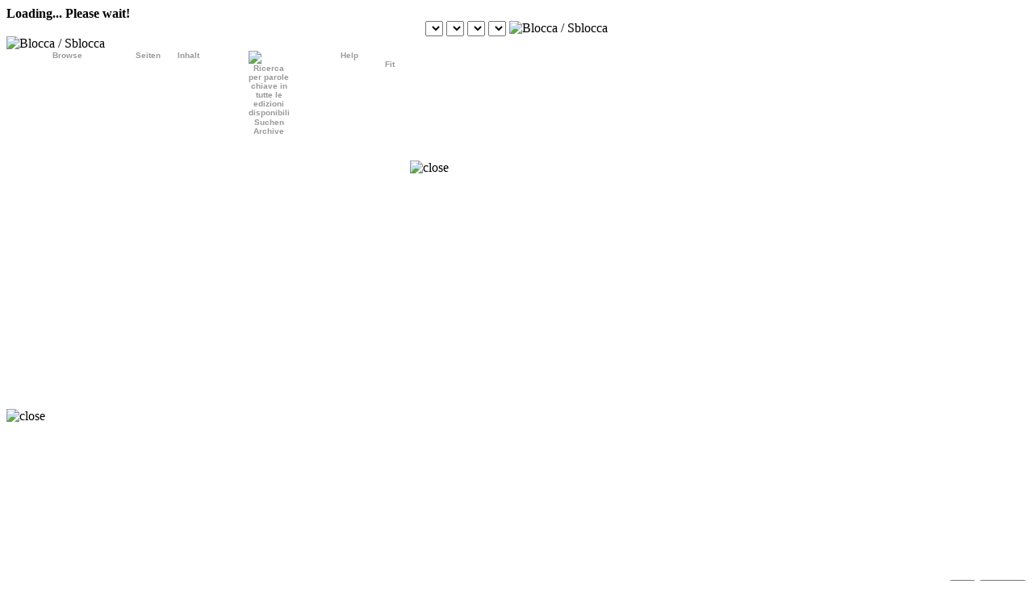

--- FILE ---
content_type: text/html; charset=utf-8
request_url: https://avvenire-ita.newsmemory.com/ee/_nmum/_default_bb_include_inframe.php?selDate=20221214&goTo=B03&artid=0&title=Smottamento-sulla-Lecco-Ballabio-La-strada-riaprira-solo-a-inizio-2023&startEdition=Avvenire&pSetup=avvenire_bb&isFrame=1&bbtype=type_html5&enableUniversalLinkSplash=1&deviceType=&docMode=BackCompat
body_size: 126144
content:
<!DOCTYPE html>
<html lang="IT">
<head>
	<!-- Avoid IE warning of reloading page because of conversion from win encoding to utf-8 -->
	<meta charset="UTF-8">
	<!-- Force IE9 standard mode -->
	<meta http-equiv="X-UA-Compatible" content="IE=EDGE">
	<meta http-equiv="content-type" content="application/xhtml+xml; charset=utf-8" />
	<meta name = "viewport" content = "width = device-width , initial-scale = 1.0 , user-scalable = no , minimum-scale = 1.0 , maximum-scale = 1.0 ,  minimal-ui">
	<meta name="apple-mobile-web-app-capable" content="yes">
			<base href="https://avvenire-ita.newsmemory.com/eebrowser/ipad/html5.check.23120413/" >
		<link rel="apple-touch-icon" href="./layout/icon.png">
	<link rel="apple-touch-startup-image" href="./layout/startup.png">
	<script type="text/javascript" src="./code/js/ipadLoad.js?v=47"></script>
	<link rel="stylesheet" href="./layout/art.css?v=47" type="text/css" />
	<title>Avvenire</title>
	<script type="text/javascript" src="./libjs/cookie.js?v=47"></script>
	<script type="text/javascript" src="./code/js/localstoragex.js?v=47"></script>
	<script type='text/javascript' src='./tracking/gaMobileTracker.js?v=47'></script>
	<script type="text/javascript">
	try{
		parent.document.title = "Avvenire";
	}catch(e){}
		
	//SECTION papers
var na3 = '';

//SECTION paperSetup
var DATE_FORMAT='0';
var SHOW_WEEK='1';
var SHOW_WEEK_LONG='1';
var copyright = 'Copyright &copy; Avvenire';
var copyrighturl = '';
var poweredBy = 'Powered by TECNAVIA';
var poweredByurl = 'http://www.newsmemory.com';
var ipadFrameWidth = '768';
var ipadFrameHeight = '950';
var MAX_ZOOM_FACTOR='4';
var ZOOM_FOR_HR = '1.6';
var zoomingFactor = '100';
var viewDefaultMode = 'notext';
var buttonbarWhite = '1';

//SECTION ipad
var fontSizeDefault = '16px';
var twoFingersTapToArticle = '0';
var wheelAction = '0';
var showImgIndex = '0';
var purchaseBtnLink = "https://abbonamenti.avvenire.it/";
var purchaseCreditBtnLink = "";
var showButtonPJ = "0";
var initializesLocalstorageBeforeDate = '';
var morsetauid='1';
var learningGDPR = '0';
var pathLearningGDPR = '/eebrowser/gdpr/1.0.a/gdpr.php';
var master = 'avvenire_bb';
var storeMaster = '';
var artType = 'Editorial';
var addDisclaimer = "";
var addTitleShareArt = "";
var addBottomShareArt = "";
var showMiniature = "0";
var openlightboxFullpage = "0";
var nextSectionIndexMode = "0";
var showArtComplete = "0";
var shareDirectLinkHTML5 = "";
var oddSectionPage = '0';
var showIndexAfterFirstPageMobile = '0';
var initpageXpaperNotView = '';
var trackGATecnavia = '0';
var useNewArchive = '1';
var ipadFacebook = '0';
var ipadWhatsapp = '0';
var ipadArticlelink = '0';
var ipadArticlePDF = '';
var ipadTwitter = '0';
var ipadPrint = '1';
var enableAjaxSharing = '0';
var maxShares = '';
var messaggeMaxShare = '';
var twitterText = 'Great article!';
var useDB = '0';
var hybridIsEnable = '0';
var helpTextEx = '';
var appleValidationServer = "";
var sharedSecret = "";
var viewEditionIndex = "";
var listAllPageNumbersInIndexBySection = "0";
var autoRenewableSubscriptionsIsActive = 0;
var rempAccount = "";
var emailContent = "Follow the link below to view the article.<br>";
var emailSubject = "Avvenire e-Edition Article";
var enableEmail = 1;
var enablePuzzles = 0;
var gotoInitpageFilter = 0;
var automaticRemoveSplash = "0";
var timeWaitingButtonCloseSplash = 1500;
var timeWaitingRemovedSplash = 6500;
var showCloseAds = "1";
var timeToShowCloseAds = "0";
var timeLimitForRestart = 10;
var messageMissingEdition = "";
var noZoomImageIcon = "0";
var fitWidthAdArticle = "";
var alertLastIssueCall = "1";
var enableLockArticleGraphic = "1";
var enableImgNextPrevPageZoom = "1";
var stringClientMail = "Do you want to use your browser's email client?\nOK = select OK to use an email client\nCancel = select CANCEL if your browser does not support an email client";
var viewPullDownInPages = "0";
var fastMethodPay = "0";
var urlPagePayHttps = "";
var typeArticleGraphic = "";
var highlightClickableUrlEnabled = "";
var useAutoGeneratedLinks = '1';
var urlSkyscrapper = "";
var urlSkyscrapperRight = "";
var urlSkyscrapperBottom = "";
var urlSkyscrapperBottomRight = "";
var urlAdsInstoryMiddle = '';
var urlAdsInstoryBottom = '';
var urlAdsInstoryTop = '';
var percentilePhone = '';
var percentileMobile = '';
var startInZoomMode = '0';
var singleColumText = '0';
var openArchiveAllEditions = '0';
var loginInModalMode = '1';
var translationAvailable = '0';
var ta_tocView = ''; //"all_page";
var tocStyle = 'list'; //"iphone";
var tocStyleDefault = tocStyle;
var tocStylePreview = 'list';
var styleViewFirstPageSection = '0'; //"iphone";
var showPageContinueOnArticleMode = '0'; //"iphone";
var indentIndex = '0'; //"iphone";
var custom_template_style = '_2'; //"1: consenda";
var add_page_Number = '1';
var viewTitleMouseOver = '0';
var sliderZoomMode = '0';
var showSinglePDF = '1'; //"1: consenda";
var addToDivAds = '0';
var showEditionPDF = '1';
var reloadAds = '0';
var optionsPageStart = 'ipad_login';
var disablePrint = '0';
var disablePrintClip = '0';
var disablePrintClipPhone = '0';
var disablePrintPDF = '0';
var showClickDoubleclickMode = '1';
var touchsPagesOnMobile = '0';
var magazineMode  = '0';
var doubleclickdisable = '1';
var viewShareDoublePage = '0';
var viewAddBookmark = '0';
var startDifferent = '0';
var viewZoomSlider = '1';
var extraLinkColor  = 'red';
var newsEnable  = '0';
var enotifyEnable  = '0';
var articleModeDisabled  = '0';
var entryInFitMode = '0';
var litemode  = '0';
var disableTextSelection = '0';
var useSlickSet = '0';
var openTabOnStartup = '';
var purchaseTabIsDisabled = "1";
var mergeArt = "3";
var tabloidMode = "0";
var enableShare = "1";
var enablePrint = "1";
var checkUrlExtraLink = "default";
var optFullScreen = "0";
var adsSectionenabled = "0";
var viewAdsSection = "";
var urlAdsSection = "";
var viewLogout = "";
var showAllTypesArticle = "";
var specialBeforeIndex = "";
var calculateMidAds = "";
var urlMessageSplash = '';
var disableDateIssue  = '1';
var disableCopyTextArticle  = '0';
var useServerBridgeArchive  = '1';
var enableCalendarEditions  = '1';
var disableFitPage  = '0';
var innerWidth1024 = 1900;
var innerWidthPNG = 1000000;
var innerWidthHTML = 3500;
var useVectorText  = '1';
var useVectorTextOnlyInZoom  = '';
var use1024Image  = '1';
var usePNGImnage  = '0';
var innerWidth1024Default = innerWidth1024;
var innerWidthPNGDefault = innerWidthPNG;
var innerWidthHTMLDefault = innerWidthHTML;
var useVectorTextDefault  = useVectorText;
var use1024ImageDefault  = use1024Image;
var usePNGImnageDefault  = usePNGImnage;
var doublePageScroll = '1';
var blockButtonsArticle = '1';
var sendEmailByTecnavia = '1';
var clickableHeader = '0';
var iPhoneStartWithToc = '0';
var showSectionAndPageInArticle = '1';
var threeStateFitPage = '0';
var disableButtonIndexMobile = '0';
var enableOptionButton = '1';
var refreshAdsEnable = '1';
var showHighlightingBoxesForSeconds = '';
var disableRightMouseButtonPressed = '0';
var dateInHeader = '0';
var paramPassToken  = 'token';
var specialEditionButton  = '1';
var returnButton  = '0';
var messaggeLimitConnection  = '';
var messaggeWarningLimitConnection  = '';
var hotspotButton1Enable  = '0';
var hotspotButtonSrc1  = '';
var hotspotButtonURL1  = '';
var hotspotlabelButtonURL1  = '';
var hotspotButton2Enable  = '0';
var hotspotButtonSrc2  = '';
var hotspotButtonURL2  = '';
var hotspotlabelButtonURL2  = '';
var hotspotButton3Enable  = '0';
var hotspotButtonSrc3  = '';
var hotspotButtonURL3  = '';
var hotspotlabelButtonURL3  = '';
var hotspotButton4Enable  = '0';
var hotspotButtonSrc4  = '';
var hotspotButtonURL4  = '';
var hotspotlabelButtonURL4  = '';
var messageDownloadFullEdi = "Are you sure you want to download this edition?";
var disableSimpleSearch = '1';
var archiveSearchButtonEnable  = '1';
var archiveSearchButtonLabel  = 'Archivio';
var archiveSearchButtonURL  = './hybrid/buttons/ipad/archiveSearch_off.png';
var archiveSearchButtonSvgURL  = './hybrid/buttons/ipad/archiveSearch_off.png';
var preferredEditionsList = '';
var singleTabForHelpBtn = '1';
var defaultClickBrowseMode = '1x';
var limitFreeSpaceForMessage = '150';
var updateDBPerc = '50';
var animationType = 0;
var showEditionThumbs = 1;
var disableBrowsePageOneAlone = '0';
var checkPageZero = '0';
var scrollTiles = 2;
var scrollTilesPhone = 2;
var ipadMaxZoomSize = '1.5';
var androidMaxZoomSize = '1.5';
var lightBoxShadowOpacity = '75';
var enablePinchInArticle = '1';
var mobileButtonHeight = 0;
var paddingPageHeight = 0;
var sliderOn = parseInt('0');
var sliderColor = '0';
var border = 0;
var viewPullDown = 4;
var startWithPullDownLock = 0;
var articleHederBarColor = '';
var entryInZoomMode = '0';
var showBrowseMode = '1';
var columnView = '1';
var columnViewStart = (columnView!="0")?columnView:"1";
var editArticle = '0';
var c1 = '';
var c3 = '';
var c4 = '';
var c5 = '';
var c6 = '';
var c15 = '';
var enableChangeModeBrowse = '1';
var indexRight = '0';
var sectionIndexVertical = '0';
var sectionIndexTypeHorizontal = '1';
var rememberZoomFactor = '1';
var anonymizeIpGA = '1';
var layoutStyleMode = '';
var articleOpenedInPopup = '';
var excludeContinuationArticle = '0';
var showReturnButton = '';
var stayIndex = '0';
var displaysOnlyArticlesTypes = '';
if(displaysOnlyArticlesTypes != ""){
	displaysOnlyArticlesTypes = displaysOnlyArticlesTypes.split(",");
}
var notShowMailtoIsApp = '0';
var flippIntegration = '0';
var flippTest  = '0';
var showNativeOptionsPage = '1';
var supportColor = '#006ab3';
var addWatermarkArticlePag = '';
var fitModeVerticalMode = '';
var showOpenArticleExtraOnTitleBox = '0';

//SECTION articledisplayipad
var displayAd = '2';
var adFunction = '';
var adLink = '';
var adSrc = 'http://avvenire.ita.newsmemory.com/ee/avvenire/ads_loader2.php?pSetup=avvenire&issue=##date#&rand=##rand#';
var adLoc = '1';
var adLocEnabled = '';
var translate = 'default';

//SECTION email 
var copyrightEmail = "";

//SECTION $paper 
var addWatermarks = '1';
var watermarksText = '#username#';
var watermarksAngle = '90';
var watermarksPos = "R";
var watermarksDirection = 'R';
var watermarksAlphaValue = '0.05';  
var watermarksFontSize = '10';
var udbDatabase =  'udb_avvenire_2';
var archiveSearchStart = "0";
var startInitpage = "1";
var startWithTab = "";
var ipadProtectionType = '1';
var showCategoryEx = '0';
var startVisualMode = '0';
var siteDomain = 'avvenire.ita.newsmemory.com';
var siteDomainAjax = '';
var siteDomain2 = '';
var startUpdateExtra = '0';
var optionPage = '2';
var optionPageReadonly = '0';
var optionPageUrl = '/ipad/ipad_login.php';
var customStoreUrl = '';
var storeIsEnable = '0';
var showStoreButtons = '0';
var maxNumberOfOldIssuesToKeep = '3';
var hideEditionList = '0';
var allowCheckAll = '1';
var allowSectionDownload = '1';
var disableFlashToSingleJump  = '0';
var forcelitesearch  = '0';
var allTabsOpenIndex = '0';
var compEdition = '1';
var thirdpartyroute_validation = '';
var HdDoublePage = '0';
var indexSpecialJs  = '';
var indexSpecialDefault   = '';
var ipadTextSpeech  = 'avvenire_m';
var hideImgTextMode  = '0';
var xc_fitPage = '6';
var siteId = 'avvenire';
var remoteSiteId = '';
var deviceType = "Web";
var paperHaveFreeEditions = '';
var backgroundColorArticleSelected = '#ff0000';
var backgroundColorArticletoSelect = '#FBBC05';
		
		var archBaseDomain1 ='chsrv03.newsmemory.com';
			var archBaseUrl1 ='/nm_archive/vol1/italy';
			var archBaseUrl2 ='/newsmem2';
			
		var archBaseDomain3 ='chsrv03.newsmemory.com';
			var archBaseUrl3 ='/nm_archive/vol1/italy';
	
//INIT VARIABLES
var cookiePath = '/';
var optionsMenuTracking = '';
var serverCDNOriginal = '';
var serverCDN = '';
var rn = "";
var fromApp = "";
var specialEditionInit = "";
var ratePayments = "";
var refreshesTAUID  = "";
var emailFromSocial = '';
var associatednewspaper_username  = '';
var associatednewspaper_paper = '';
var associatednewspaper_issue = '';
var associatednewspaper_edition = '';	
var delivery = "";
var isFrame = "1";
var subscribe = "";
var fullClientCode = "";
var isIphone = 0;
var isTablet = 0;
var rf_to_oa = "";
var tokenUrl = "";
var MACHINEID = "";
var verArchive = "html5.check.arch";
var existThirdparty = "1";
var editionStart = "";
var demoIssue = "20260106";
var heightSkyscrapper;
var verticalMode = "0";
var isDebug = 0;
var isImageMagic=false;
var fullPageEnabled = true;
var DB_INITSIZE=30;
var stclk=null;
var dbCryptedStatus = 0;
var cp_downloadZip = '1';
var machineId = '';
var versionDir = 'html5.check.23120413';
var enableDebugConsole = '0';
var nua = navigator.userAgent;
var is_android_native = ((nua.indexOf('Mozilla/5.0') > -1 && nua.indexOf('Android ') > -1 &&     nua.indexOf('AppleWebKit') > -1) && !(nua.indexOf('Chrome') > -1));
var pullGAatStartup = '1';
var googleAnalyticsAccount = '';
var googleAnalyticsAccount4 = 'G-BRSYFP49FK';
if(googleAnalyticsAccount != ""){
	googleAnalyticsAccount = googleAnalyticsAccount.split(',');
}
if(googleAnalyticsAccount4 != ""){
	googleAnalyticsAccount4 = googleAnalyticsAccount4.split(',');
}
googleAnalyticsExternalImage = '';
var blindMode = false;
var isXcode = "";
var isAndroid = "";
var version='1.0b';
var xCodeRoot = null;
var xCodeOrientation = null;
var xCodeVer = "1.0";
var archiveDate = false;
// Current browser-moz extraction 
var browser_prefix = "-webkit"; // default: Chrome Safari
if(navigator.userAgent.indexOf("Gecko/") != -1)       { browser_prefix = "-moz"; }     // Firefox
if(navigator.userAgent.indexOf("AppleWebKit/") != -1) { browser_prefix = "-webkit"; }  // Chrome Safari
if(navigator.userAgent.indexOf("MSIE") != -1)         { browser_prefix = "-ms"; }      // MS Internet Explorer
if(!!navigator.userAgent.match(/Trident\/7\./)) { browser_prefix = "-ms"; }
if(navigator.userAgent.indexOf("Phone") != -1){ browser_prefix = "-webkit"; }
var threemillisecond = 180000;
var curDate = new Date();
var curTime = curDate.getTime();
var googleAnalyticsAccountTecnavia = "UA-486179-24";
var isiPad = navigator.userAgent.match(/iPad/i) != null;
var versionUrl='.';
var useCDNvalue='0';
var testCDN='';
var versionIconsUrl='.';
var protectedArchive='0';
var protectedArchivePsetup='avvenire_serializedarchive';
var archBaseUrl='/newsmemvol1/italy';
var archBaseDomain='';
var pSetup = 'avvenire_bb';
var pSetupXP = '';
if(pSetupXP != ""){
	pSetup += "-xp-"+pSetupXP;
}
var pSetupCfgParam = 'avvenire_bb';
var paper = 'avvenire';
var xpaper = 'avvenire';
var paperName = "Avvenire";
var originalPaperName = paperName;
var baseUrl = '/newsmemvol1/italy';
var xbaseUrl = "";
var const_xbaseUrl = "";
var language = '1';
var protectSite = '2';
var validateSite = '1';
var arabView = '';
var firstDiv = "ima_0";
var externalLoginBaseUrl = '/tauser/www/eebrowser/ipad/html5.check.23120413/action/services../ipad/';
var shareDomain = 'avvenire-ita.newsmemory.com';
var useNewSharingMenu = '1';
var isFirstTime = true;
var modeViewArticle = false;
var disableShareTitle = '0';
var disableShareArticleLink = '0';
var sortPopupShare = '';
var lastTypeArt = "";
var optionsPageStartActivate = '';
var availableCustomLanguages = "default";
var translationServer = "";//initalize translation server to empty string
var emulate = '';
var cfgParam = "";
var layoutUrl = "/eeLayout/avvenire/1.0.a_rnopt";
var countRechargeAds = 0;
var changeAdsClicks = 0;
var adswidthBottom = "";
var adsheightBottom = "";
var adsalignBottom = "";
var adsBottomUrl = "";
var adswidthBelowPhoto = "";
var adsheightBelowPhoto = "";
var adsalignBelowPhoto = "";
var adsBelowPhotoUrl = "";
var adswidthMiddle = "";
var adsheightMiddle = "";
var adsalignMiddle = "";
var adsMiddleUrl = "";
var adswidthTop = "";
var adsheightTop = "";
var adsalignTop = "";
var adsTopUrl = "";
var adsFromBBE = "";
var addAds = "0";
var adsPageEnabled = "";
var closeButtonSplash = false;
var arrayAdsPage = new Array();
var add_feedback_icon = false;
var add_rollback_icon = false;
var stopclick = false;
var frameIndex = "";
var is_use_custom_enrichment_icons = "";
var percentDisable = true;
var modalityStart;
var entryMaxPage = false;
var enterCloseText = 0;
var pSetupTime = -1;
var productIdForSubscription = "";
var iphoneStartGmode = '0';
var enableHideButtonsInMainBar = '0';
var landscapeAdv1 = '';
var landscapeAdv2 = '';
var portraitAdv1 = '';
var portraitAdv2 = '';
var firstAdvImageLink = '';
var secondAdvImageLink = '';
var languageHeight = 30;
var externalEdition = '';
var externalToken = '';
var externalPSetup = '';
var externalMachine = '';
var externalPaperName = '';
var isRetinaDisplay = '0';
var longTouchMode = false;
var enableVHFitPage = '0';
var enablePinchAddon = '0';
var xArticleShow;
var yArticleShow;
var xMaxArticleShow;
var yMaxArticleShow;
var wArticleShow;
var hArticleShow;
var widthArticleShow;
var heightArticleShow;
var checkConnectivityWindow = false;
var buttonsDisable = '00';
var newsmemoryLite = litemode;
var layoutStyle = 'avvenire';
var layoutSubStyle = '1.0.a_rnopt';
var relabel = 'null';
var lastIssue = null;
var machine = '';
var firstTimeValidation = true;
var params = new Array();
var pageIdToPageIndexArray =  new Array();
var voice="";
var pageToCall="readerxmlart.php";
var URLtoCall="//voice.dixerit.com/tecnaviadix";
var save="1";
var usr="tecnavia";
var pathToAdd = "/../images/";
var down_name="butt_scarica.gif";
var readaloud_name="butt_ascolta.gif";
var paperDomain = "";
limitFreeSpaceForMessage = limitFreeSpaceForMessage * 1024 * 1024;
var freeSpace = limitFreeSpaceForMessage;
var globalError_max_keep_timems = 10 * 1000;
var globalError_last_error = 0;
var globalError_error_log = new Array();
var verCdn = '0';
var goToSection = '';
var goToPage = 'B03';
var promoGet = 'false';
var goToIssueArchive = '';
var gotoArtid = '0';
var useFontAwesome = '0';
var useSvgIcons = '1';
var initialsLanguage = "it";
var __MONTH_NAMES = ["Gennaio","Febbraio","Marzo","Aprile","Maggio","Giugno","Luglio","Agosto","Settembre","Ottobre","Novembre","Dicembre"];
var isFromWeb = 1;
var visitedIssues = [];
var remessage = '';
var rempImages = [];
var rempCurrentImage = 0;
var ALLOW_PDF_DWN=false;
var vm_active = "long";
var FIRST_EDITION = '';
var FILEPATH = baseUrl + '/' + paper + '/';  //"/newsmemvol1/italy/ilgiornale/";
var l10n = new Array('EN','IT','DE','FR','NL','ES','NO','SV','DK','PT','BR','DU','UK');
var SERVER_NAME = "./";
var docloc = document.location.toString();
var l = document.location.pathname.split('/');
l.pop();
var setSoftwareBase = "/eebrowser/ipad/html5.check.23120413/" ;
var setSoftwareBaseCDN = "/eebrowser/ipad/html5.check.23120413/" ;
var BASE_IPAD_CODE = './';
var archiveBBE = "";
var DEFAULT_MAX_ISSUES = 14;
var DROP_TABLES = false;
var SEPARATE_HTML_AND_BOXES = false;
var IP_CLIENT = '18.222.97.96';
var LOADING_IMAGE_URL = './code/images/none.gif';
var NONE_IMAGE_URL = "data:image\/gif;base64,R0lGODlhCgAKAIAAAP\/\/\/wAAACH5BAEAAAAALAAAAAAKAAoAAAIIhI+py+0PYysAOw==";
var BCK_IMAGE_URL = "data:image\/gif;base64,R0lGODdhAQABAIAAAP///////ywAAAAAAQABAAACAkQBADs=";
var INTERPAGE_SPACE = 50;
var POR_PAGEWIDTH = 340; //380
var POR_PAGEHEIGHT = 522; //740
var LAN_PAGEWIDTH = 480; //500
var LAN_PAGEHEIGHT = 748; //740
var DW_PAGEWIDTH = 480; //500
var DW_PAGEHEIGHT = 640; //740
var PAGEWIDTH = LAN_PAGEWIDTH; //500
var PAGEHEIGHT = LAN_PAGEHEIGHT; //740
var PAGEWIDTH_MAX = 0;
var PAGEHEIGHT_MAX = 0;
var TOP_BANNER_SHIFT = 0;
var HEIGHT_DIV_PAGE;
var WIDTH_DIV_PAGE;
var WIDTH_DIV_PAGE_SINGLE;
var bgcolors = new Array('white','white','white','white','white','white');
var NUM_TILES;
var NUM_TILES_JUMPS = 3;
var NUM_HIGHLIGHT_BOXES = 120;
var DIV_IMA_TOP_OFFSET = 2 ; // 10; // 20;
var DIV_AREAS_TOP_OFFSET = 0 ; //10; //20;
var HIGHRESWIDTH = window.innerWidth - 60;
var HIGHRESHEIGHT = HIGHRESWIDTH * 1.501;
var HIGHRESLEFT = 8; //1750;
var HIGHRESTOP = -13; //2400;
var LOWRES_WIDTH = 115;
var LOWRES_HEIGHT = 156;
var HIGHLIGHT_SHIFT_X = -12;
var HIGHLIGHT_SHIFT_Y = -10;
var R=new Array();
var vm_current = vm_active; //"long";  // viewmode
var NETWORK_GPRS = 0;
var NETWORK_3G = 1;
var NETWORK_WIFI = 2;
var network = NETWORK_WIFI;
var online = 1;
var il_inDownload = 0;
var bytesTransfered = 0;
var conAtStartup = true;
var siteDom = "";
var db = null;
var boxes = new Array();
var defaultArticleMode = 'text';
var filenameimg = new Array();
filenameimg['LT'] = 'text.gif';
filenameimg['LG'] = 'graph.jpg';
filenameimg['LL'] = 'low.jpg';
var loadingStatus = null;
var openOptionpSetup = pSetup;
var lastAction = "";
var multiLogoHeder = 0;
var svg_tecnavia = "0";
var articleHeder = "<img id='imagLogoArt' src='/eeLayout/avvenire/1.0.a_rnopt/images/webapp/banner.png?mtime=1726736144' style=vertical-align:bottom;display:inline-block;max-width:100%;max-height:60px;margin:0;>";
var loadOldCallprintArticle = new Array();
var TA_DOMAIN = "avvenire-ita.newsmemory.com";
var iconEtrack = './code/icons/etrack.png';
var iconEtrackCopy = './code/icons/etrackcopy.png';
var iconEtrackPaste = './code/icons/etrackpaste.png';
var enableEtrack = false;
var onlyEdition = '';
var defaultLogo = '/eeLayout/avvenire/1.0.a_rnopt/images/webapp/banner.png?mtime=1726736144';
var disableTabMyaccounts = '1';
var SERVER_SERVER_NAME = 'avvenire-ita.newsmemory.com';
var notified = 0;
var objAreaPage = null;
var objAreaText = null;
var objAreaButtons = null;
var clicks = 0;
var archWin = null;
var loadEditionOnly = false;
var xc_connection_executed = false;
var hybrid_init_must_execute = false;
var applicationIsStarted = false;
var diffXFirstUno = 0;
var entryTextMode = 0;
var scrollLeftDouble = 0;
var searchArrays = new Array();
var issueMap = new Array();
var pl_ClickImage_lastClickZoom;
var pl_ClickImage_lastClickSingle;
var howManyPagesChecked = 0;
var loadFormPhodirCount = 0;
var lastEditionConfirm = "";
var lastDateConfirm = "";
var cfgParamExist = "";
var removeAds = "0";
var intervalSeconds = 30;
var refreshAdsAfterClicks = 10;
var maximumRechargeAdsXTimes = 5;
var widthSkyscrapper = 0;
var icons_set =  "white";
var settingsButtonOpensSettingsTab =  "0";
var disableTabAccount =  "0";
var disableTabContact =  "0";
var stopFuncToggle = false;
var changeIcon = true;
var magazineBrowse = "0";
var fastScroll = false;
var VIEW_MODE_WIDTH_ADJ = false;
var onclickORontouchend = "click";
var originAdsFromBBE = adsFromBBE;
var clickPullDown = false;
var menuTopVisible = false;
var pullDownOverOut = "out";
var pixelUp = -30;
var lockArticleMode = false;
var pageZoom = false;
var ctrlClick = false;
var shiftClick = false;
var pathFullScreen = "./hybrid/buttons/ipad/";
var arrayBookmark = new Array();
var dragging = false;
var protocol = 'https://';
var hyperlinkUnderline = '1';
var currentNewspaper;
var imageLoading;
var timeStampMonitorAds = "";
var monitorAdsEnable = 0;
var monitorAdsPath = "";
var httpuseragentphp ='Mozilla/5.0 (Macintosh; Intel Mac OS X 10_15_7) AppleWebKit/537.36 (KHTML, like Gecko) Chrome/131.0.0.0 Safari/537.36; ClaudeBot/1.0; +claudebot@anthropic.com)';
var is_iOS =  httpuseragentphp.match(/iPhone|iPad|iPod/i);
if(httpuseragentphp.indexOf("GannettWebView") != -1 || httpuseragentphp.indexOf("GannettNativeWebView") != -1){
	if(httpuseragentphp.indexOf("Macintosh") != -1){
		is_iOS = true;
	}
}
try{
	if((navigator.platform === 'MacIntel' && navigator.maxTouchPoints > 0) || navigator.platform === 'iPad'){
		is_iOS = true;
	}
	if(navigator.maxTouchPoints && navigator.maxTouchPoints > 2 && /MacIntel/.test(navigator.platform)){
		is_iOS = true;
	}	
	if(navigator.maxTouchPoints && navigator.maxTouchPoints > 2 && /MacIntel/.test(navigator.platform)){
		is_iOS = true;
	}
}catch(err){

}
var is_Android =  httpuseragentphp.match(/PlayBook/i);
var nativeAndroid = false;
if(!is_Android){
	is_Android =  (httpuseragentphp.match(/Linux/i) && httpuseragentphp.match(/Android/i));
	if(is_Android)nativeAndroid=true;
}
if(is_Android && httpuseragentphp.match(/Linux/i))nativeAndroid=true;
if(is_Android && httpuseragentphp.match(/Ubuntu/i))is_Android=false;
var frameIndex = '1';
var startOnlyDate = "0";
var old_xc_fitPage = 0;
var isHtml5 = 1;
var xc_fitPageType = xc_fitPage;
var BASE_AJAX_URL;
var favicourl = '/eeLayout/avvenire/1.0.a_rnopt/images/webapp/favicon.png';
var iconFullScreen1xLockBlue;
var iconFullScreen2xLockBlue;
var iconFullScreen1xBlue;
var iconFullScreen2xBlue;
var iconFullScreen1xLockOff;
var iconFullScreen2xLockOff;
var iconFullScreen1xOff;
var iconFullScreen2xOff;
var iconViewOff;
var iconViewBlue;
var iconLock;
var iconLockWhite;
var icon1x;
var icon1xWhite;
var icon2x;
var icon2xWhite;
var iconOptionBlack;
var redelivery = "";
var onetimetoken = "";
var forceCDN = "";
var previewGet = "";
var previewURLparameter = "0";
var seeNewspaperPreview = "4";
var seeNewspaperPreviewMode = seeNewspaperPreview;
var actionReadOrBrowse = "browse";
if(previewURLparameter == "0")previewGet="1";
var stringRegLinks = "com|eu|edu|org|net|tv|ch|it|biz|gov|mil|nl|de|at|ag|info|ca|fr|uk|ac|au|ky|be|bm|bz|cn|coop|es|eg|hk|in|int|jobs|jp|museum|mx|name|nato|nom|pro|ru|sg|store|tr|tw|travel|web|dk|us|tk|li|co|ly|am|me|cc|ie|va|no|se|fi|global|la|gl|sk|lt|ua|community|expert|restaurant|cl|ltd|ba|earth|aero|site|gy|gle";
var checkCreditUsers = "0";
var userCredit = 0;
var enableCookie = 1;
var listCookies = new Array();
var enableLocalStorage = 1;
var listLocalStorages = new Array();
var listCookiesNecessary = "TAUID,MACHINEID,TOKEN";
listCookiesNecessary = listCookiesNecessary.split(",");
setFunctionality(enableLocalStorage);
var consentDataApproved = enableCookie;

if(buttonbarWhite == "1" || wheelAction == '1'){
	twoFingersTapToArticle = '1';
	wheelAction = '1';
	defaultClickBrowseMode = "2x";
	enableChangeModeBrowse = "0";
}

if(isIphone){
	articleOpenedInPopup = 0;
}

var versionJS = '47';

var extid = "";	
	if (subscribe != "") startWithTab = subscribe;
	var PARENT_USE = this;
	var WINDOW_USE = this.window;
	if (window.location != window.parent.location) {
		PARENT_USE = window.parent;
		WINDOW_USE = window.parent.window;
	}
	try{
		if (WINDOW_USE.innerHeight > WINDOW_USE.innerWidth) {
			verticalMode = 1;
		}
		var orient = WINDOW_USE.orientation;
	}catch(e){
		if (window.innerHeight > window.innerWidth) {
			verticalMode = 1;
		}
		var orient = window.orientation;
	}
	
	
</script>
<script type="text/javascript">
if(cfgParamExist!=""){
	try{localStorageX.clear();}catch(e){}
}
var editionStartDate = "";
var goToIssue = '20221214';
if(localStorageX && editionStart!=""){
	localStorageX.removeItem('last_edition');
}
var last_op_time = localStorageX.getItem('last_op_time');
var last_filename = localStorageX.getItem('last_filename');
var last_edition = localStorageX.getItem('last_edition');
var last_filename = localStorageX.getItem('last_filename');
var last_prefEdi = localStorageX.getItem(udbDatabase+'_last_prefEdi');
var last_issue = localStorageX.getItem('last_issue');
var last_issue_initpage = localStorageX.getItem('last_issue_initpage');
if(last_issue_initpage != null && last_issue_initpage != ""){
	//editionStartDate = last_issue_initpage;
	localStorageX.removeItem('last_issue_initpage');
}
var goToPageFileName = "";
var isFirst = true;
	localStorageX.removeItem('last_issue');
	localStorageX.removeItem(udbDatabase+'_last_prefEdi');
	localStorageX.removeItem(udbDatabase+'_lastPSetup');

if(localStorageX && localStorageX.getItem(udbDatabase+'_TAUID_VALIDATE') == "8"){
	localStorageX.removeItem(udbDatabase+'_TAUID');
	localStorageX.removeItem(udbDatabase+'_TAUID_VALIDATE');
}

if(startVisualMode!="8")viewDefaultMode="long";
if(isIphone){
	viewDefaultMode = "notext";
	startVisualMode = "8";
}
if(siteDomain.split(".newsmemory").length > 1){
	siteDomain = siteDomain.split(".newsmemory")[0].replace(".","-") + ".newsmemory" + siteDomain.split(".newsmemory")[1];
}	

checkDeviceType();

if(isMobile()){
	startInZoomMode = "0";
}

if(translationAvailable != 0 && !isMobile()){//paper has translation configured
   translationServer = 'avvenire-ita.newsmemory.com';
}
if(translate != "default"){
	availableCustomLanguages="";
}
if(compEdition=="1")showEditionPDF="1";
if(litemode == "0"){
	litemode  = '0';
}
if (disableFlashToSingleJump == '1' && forcelitesearch == '1' ) {
    litemode  = '1';
}
var APP_OPTIONS_SETTINGS_INI = {};
APP_OPTIONS_SETTINGS_INI['sorting'] = {};
APP_OPTIONS_SETTINGS_INI['sorting']['order'] = 'home,account,myaccounts,contact,help,subscribe,impressum,rss,enotify,marketplace,puzzle,version,customhtml1,customurl9,customhtml2,customurl1,customurl2,customurl3,customurl4,customurl5,customurl6,customurl7,customurl10,customurl8';
APP_OPTIONS_SETTINGS_INI['sorting']['custom_tabs_cnt'] = '10';
APP_OPTIONS_SETTINGS_INI['general'] = {};
APP_OPTIONS_SETTINGS_INI['general']['use_custom_settings'] = '1';
APP_OPTIONS_SETTINGS_INI['general']['use_custom_settings_app'] = '0';
APP_OPTIONS_SETTINGS_INI['general']['use_custom_templates'] = '1';
APP_OPTIONS_SETTINGS_INI['general']['use_custom_ipadbuttons'] = '0';
APP_OPTIONS_SETTINGS_INI['indextype'] = {};
APP_OPTIONS_SETTINGS_INI['indextype']['index_type_html5'] = '';
APP_OPTIONS_SETTINGS_INI['indextype']['index_type_phone'] = '';
APP_OPTIONS_SETTINGS_INI['indextype']['index_type_tablet'] = '';
APP_OPTIONS_SETTINGS_INI['indextype']['index_type'] = 'list';
APP_OPTIONS_SETTINGS_INI['indextype']['is_custom_index'] = '0';
APP_OPTIONS_SETTINGS_INI['rssOnDevice'] = {};
APP_OPTIONS_SETTINGS_INI['rssOnDevice']['smallAndroid'] = '0';
APP_OPTIONS_SETTINGS_INI['rssOnDevice']['smallApple'] = '0';
APP_OPTIONS_SETTINGS_INI['rssOnDevice']['bigAndroid'] = '0';
APP_OPTIONS_SETTINGS_INI['rssOnDevice']['bigApple'] = '0';
APP_OPTIONS_SETTINGS_INI['home'] = {};
APP_OPTIONS_SETTINGS_INI['home']['is_active'] = '1';
APP_OPTIONS_SETTINGS_INI['home']['is_use_custom'] = '0';
APP_OPTIONS_SETTINGS_INI['home']['is_custom_name'] = '0';
APP_OPTIONS_SETTINGS_INI['home']['name'] = '';
APP_OPTIONS_SETTINGS_INI['home']['is_custom_url'] = '0';
APP_OPTIONS_SETTINGS_INI['home']['custom_url'] = '';
APP_OPTIONS_SETTINGS_INI['home']['icon_url'] = '';
APP_OPTIONS_SETTINGS_INI['home']['is_open_custom_url_in_new_tab'] = '0';
APP_OPTIONS_SETTINGS_INI['home']['is_protected'] = '0';
APP_OPTIONS_SETTINGS_INI['home']['is_tab'] = '0';
APP_OPTIONS_SETTINGS_INI['account'] = {};
APP_OPTIONS_SETTINGS_INI['account']['is_active'] = '1';
APP_OPTIONS_SETTINGS_INI['account']['is_use_custom'] = '0';
APP_OPTIONS_SETTINGS_INI['account']['is_custom_name'] = '0';
APP_OPTIONS_SETTINGS_INI['account']['name'] = '';
APP_OPTIONS_SETTINGS_INI['account']['is_custom_url'] = '0';
APP_OPTIONS_SETTINGS_INI['account']['custom_url'] = '';
APP_OPTIONS_SETTINGS_INI['account']['icon_url'] = '';
APP_OPTIONS_SETTINGS_INI['account']['is_open_custom_url_in_new_tab'] = '0';
APP_OPTIONS_SETTINGS_INI['account']['is_protected'] = '0';
APP_OPTIONS_SETTINGS_INI['account']['is_tab'] = '0';
APP_OPTIONS_SETTINGS_INI['myaccounts'] = {};
APP_OPTIONS_SETTINGS_INI['myaccounts']['is_active'] = '0';
APP_OPTIONS_SETTINGS_INI['myaccounts']['is_use_custom'] = '0';
APP_OPTIONS_SETTINGS_INI['myaccounts']['is_custom_name'] = '0';
APP_OPTIONS_SETTINGS_INI['myaccounts']['name'] = '';
APP_OPTIONS_SETTINGS_INI['myaccounts']['is_custom_url'] = '0';
APP_OPTIONS_SETTINGS_INI['myaccounts']['custom_url'] = '';
APP_OPTIONS_SETTINGS_INI['myaccounts']['icon_url'] = '';
APP_OPTIONS_SETTINGS_INI['myaccounts']['is_open_custom_url_in_new_tab'] = '0';
APP_OPTIONS_SETTINGS_INI['myaccounts']['is_protected'] = '0';
APP_OPTIONS_SETTINGS_INI['myaccounts']['is_tab'] = '0';
APP_OPTIONS_SETTINGS_INI['myaccountsmanage'] = {};
APP_OPTIONS_SETTINGS_INI['myaccountsmanage']['is_active'] = '0';
APP_OPTIONS_SETTINGS_INI['myaccountsmanage']['is_use_custom'] = '0';
APP_OPTIONS_SETTINGS_INI['myaccountsmanage']['is_custom_name'] = '0';
APP_OPTIONS_SETTINGS_INI['myaccountsmanage']['name'] = '';
APP_OPTIONS_SETTINGS_INI['myaccountsmanage']['is_custom_url'] = '0';
APP_OPTIONS_SETTINGS_INI['myaccountsmanage']['custom_url'] = '';
APP_OPTIONS_SETTINGS_INI['myaccountsmanage']['icon_url'] = '';
APP_OPTIONS_SETTINGS_INI['myaccountsmanage']['is_open_custom_url_in_new_tab'] = '0';
APP_OPTIONS_SETTINGS_INI['myaccountsmanage']['is_protected'] = '0';
APP_OPTIONS_SETTINGS_INI['myaccountsmanage']['is_tab'] = '0';
APP_OPTIONS_SETTINGS_INI['myaccountslogout'] = {};
APP_OPTIONS_SETTINGS_INI['myaccountslogout']['is_active'] = '0';
APP_OPTIONS_SETTINGS_INI['myaccountslogout']['is_use_custom'] = '0';
APP_OPTIONS_SETTINGS_INI['myaccountslogout']['is_custom_name'] = '0';
APP_OPTIONS_SETTINGS_INI['myaccountslogout']['name'] = '';
APP_OPTIONS_SETTINGS_INI['myaccountslogout']['is_custom_url'] = '1';
APP_OPTIONS_SETTINGS_INI['myaccountslogout']['custom_url'] = 'http://avvenire.ita.newsmemory.com/eeUsers/avvenire_sso/logout.php';
APP_OPTIONS_SETTINGS_INI['myaccountslogout']['icon_url'] = '';
APP_OPTIONS_SETTINGS_INI['myaccountslogout']['is_open_custom_url_in_new_tab'] = '0';
APP_OPTIONS_SETTINGS_INI['myaccountslogout']['is_protected'] = '0';
APP_OPTIONS_SETTINGS_INI['myaccountslogout']['is_tab'] = '0';
APP_OPTIONS_SETTINGS_INI['contact'] = {};
APP_OPTIONS_SETTINGS_INI['contact']['is_active'] = '1';
APP_OPTIONS_SETTINGS_INI['contact']['is_use_custom'] = '0';
APP_OPTIONS_SETTINGS_INI['contact']['is_custom_name'] = '0';
APP_OPTIONS_SETTINGS_INI['contact']['name'] = '';
APP_OPTIONS_SETTINGS_INI['contact']['is_custom_url'] = '0';
APP_OPTIONS_SETTINGS_INI['contact']['custom_url'] = '';
APP_OPTIONS_SETTINGS_INI['contact']['icon_url'] = '';
APP_OPTIONS_SETTINGS_INI['contact']['is_open_custom_url_in_new_tab'] = '0';
APP_OPTIONS_SETTINGS_INI['contact']['is_protected'] = '0';
APP_OPTIONS_SETTINGS_INI['contact']['is_tab'] = '0';
APP_OPTIONS_SETTINGS_INI['help'] = {};
APP_OPTIONS_SETTINGS_INI['help']['is_active'] = '1';
APP_OPTIONS_SETTINGS_INI['help']['is_use_custom'] = '0';
APP_OPTIONS_SETTINGS_INI['help']['is_custom_name'] = '0';
APP_OPTIONS_SETTINGS_INI['help']['name'] = '';
APP_OPTIONS_SETTINGS_INI['help']['is_custom_url'] = '0';
APP_OPTIONS_SETTINGS_INI['help']['custom_url'] = '';
APP_OPTIONS_SETTINGS_INI['help']['icon_url'] = '';
APP_OPTIONS_SETTINGS_INI['help']['is_open_custom_url_in_new_tab'] = '0';
APP_OPTIONS_SETTINGS_INI['help']['is_protected'] = '0';
APP_OPTIONS_SETTINGS_INI['help']['is_tab'] = '0';
APP_OPTIONS_SETTINGS_INI['subscribe'] = {};
APP_OPTIONS_SETTINGS_INI['subscribe']['is_active'] = '1';
APP_OPTIONS_SETTINGS_INI['subscribe']['is_use_custom'] = '0';
APP_OPTIONS_SETTINGS_INI['subscribe']['is_custom_name'] = '0';
APP_OPTIONS_SETTINGS_INI['subscribe']['name'] = 'Termini e Condizioni';
APP_OPTIONS_SETTINGS_INI['subscribe']['is_custom_url'] = '0';
APP_OPTIONS_SETTINGS_INI['subscribe']['custom_url'] = 'https://avv-naxos-prod-cdn.azureedge.net/avvenire/utils-uploads/2025/09/26/3d2d3761-cf4f-4fe1-a79f-1ee792a26711/Condizionigeneraliterminiutilizzo.pdf';
APP_OPTIONS_SETTINGS_INI['subscribe']['icon_url'] = '';
APP_OPTIONS_SETTINGS_INI['subscribe']['is_open_custom_url_in_new_tab'] = '0';
APP_OPTIONS_SETTINGS_INI['subscribe']['is_protected'] = '0';
APP_OPTIONS_SETTINGS_INI['subscribe']['is_tab'] = '0';
APP_OPTIONS_SETTINGS_INI['impressum'] = {};
APP_OPTIONS_SETTINGS_INI['impressum']['is_active'] = '0';
APP_OPTIONS_SETTINGS_INI['impressum']['is_use_custom'] = '0';
APP_OPTIONS_SETTINGS_INI['impressum']['is_custom_name'] = '1';
APP_OPTIONS_SETTINGS_INI['impressum']['name'] = 'Privacy';
APP_OPTIONS_SETTINGS_INI['impressum']['is_custom_url'] = '0';
APP_OPTIONS_SETTINGS_INI['impressum']['custom_url'] = '';
APP_OPTIONS_SETTINGS_INI['impressum']['icon_url'] = '';
APP_OPTIONS_SETTINGS_INI['impressum']['is_open_custom_url_in_new_tab'] = '0';
APP_OPTIONS_SETTINGS_INI['impressum']['is_protected'] = '0';
APP_OPTIONS_SETTINGS_INI['impressum']['is_tab'] = '0';
APP_OPTIONS_SETTINGS_INI['rss'] = {};
APP_OPTIONS_SETTINGS_INI['rss']['is_active'] = '0';
APP_OPTIONS_SETTINGS_INI['rss']['is_use_custom'] = '0';
APP_OPTIONS_SETTINGS_INI['rss']['is_custom_name'] = '0';
APP_OPTIONS_SETTINGS_INI['rss']['name'] = '';
APP_OPTIONS_SETTINGS_INI['rss']['is_custom_url'] = '0';
APP_OPTIONS_SETTINGS_INI['rss']['custom_url'] = '';
APP_OPTIONS_SETTINGS_INI['rss']['icon_url'] = '';
APP_OPTIONS_SETTINGS_INI['rss']['is_open_custom_url_in_new_tab'] = '0';
APP_OPTIONS_SETTINGS_INI['rss']['is_protected'] = '0';
APP_OPTIONS_SETTINGS_INI['rss']['is_tab'] = '0';
APP_OPTIONS_SETTINGS_INI['enotify'] = {};
APP_OPTIONS_SETTINGS_INI['enotify']['is_active'] = '1';
APP_OPTIONS_SETTINGS_INI['enotify']['is_use_custom'] = '0';
APP_OPTIONS_SETTINGS_INI['enotify']['is_custom_name'] = '1';
APP_OPTIONS_SETTINGS_INI['enotify']['name'] = 'Instagram';
APP_OPTIONS_SETTINGS_INI['enotify']['is_custom_url'] = '1';
APP_OPTIONS_SETTINGS_INI['enotify']['custom_url'] = 'https://www.instagram.com/avvenire.it/';
APP_OPTIONS_SETTINGS_INI['enotify']['icon_url'] = '';
APP_OPTIONS_SETTINGS_INI['enotify']['is_open_custom_url_in_new_tab'] = '0';
APP_OPTIONS_SETTINGS_INI['enotify']['is_protected'] = '0';
APP_OPTIONS_SETTINGS_INI['enotify']['is_tab'] = '0';
APP_OPTIONS_SETTINGS_INI['marketplace'] = {};
APP_OPTIONS_SETTINGS_INI['marketplace']['is_active'] = '0';
APP_OPTIONS_SETTINGS_INI['marketplace']['is_use_custom'] = '0';
APP_OPTIONS_SETTINGS_INI['marketplace']['is_custom_name'] = '0';
APP_OPTIONS_SETTINGS_INI['marketplace']['name'] = '';
APP_OPTIONS_SETTINGS_INI['marketplace']['is_custom_url'] = '0';
APP_OPTIONS_SETTINGS_INI['marketplace']['custom_url'] = '';
APP_OPTIONS_SETTINGS_INI['marketplace']['icon_url'] = '';
APP_OPTIONS_SETTINGS_INI['marketplace']['is_open_custom_url_in_new_tab'] = '0';
APP_OPTIONS_SETTINGS_INI['marketplace']['is_protected'] = '0';
APP_OPTIONS_SETTINGS_INI['marketplace']['is_tab'] = '0';
APP_OPTIONS_SETTINGS_INI['puzzle'] = {};
APP_OPTIONS_SETTINGS_INI['puzzle']['is_active'] = '0';
APP_OPTIONS_SETTINGS_INI['puzzle']['is_use_custom'] = '0';
APP_OPTIONS_SETTINGS_INI['puzzle']['is_custom_name'] = '0';
APP_OPTIONS_SETTINGS_INI['puzzle']['name'] = '';
APP_OPTIONS_SETTINGS_INI['puzzle']['is_custom_url'] = '0';
APP_OPTIONS_SETTINGS_INI['puzzle']['custom_url'] = '';
APP_OPTIONS_SETTINGS_INI['puzzle']['icon_url'] = '';
APP_OPTIONS_SETTINGS_INI['puzzle']['is_open_custom_url_in_new_tab'] = '0';
APP_OPTIONS_SETTINGS_INI['puzzle']['is_protected'] = '0';
APP_OPTIONS_SETTINGS_INI['puzzle']['is_tab'] = '0';
APP_OPTIONS_SETTINGS_INI['version'] = {};
APP_OPTIONS_SETTINGS_INI['version']['is_active'] = '0';
APP_OPTIONS_SETTINGS_INI['version']['is_use_custom'] = '0';
APP_OPTIONS_SETTINGS_INI['version']['is_custom_name'] = '0';
APP_OPTIONS_SETTINGS_INI['version']['name'] = '';
APP_OPTIONS_SETTINGS_INI['version']['is_custom_url'] = '0';
APP_OPTIONS_SETTINGS_INI['version']['custom_url'] = '';
APP_OPTIONS_SETTINGS_INI['version']['icon_url'] = '';
APP_OPTIONS_SETTINGS_INI['version']['is_open_custom_url_in_new_tab'] = '0';
APP_OPTIONS_SETTINGS_INI['version']['is_protected'] = '0';
APP_OPTIONS_SETTINGS_INI['version']['is_tab'] = '0';
APP_OPTIONS_SETTINGS_INI['customhtml1'] = {};
APP_OPTIONS_SETTINGS_INI['customhtml1']['is_active'] = '0';
APP_OPTIONS_SETTINGS_INI['customhtml1']['is_use_custom'] = '0';
APP_OPTIONS_SETTINGS_INI['customhtml1']['is_custom_name'] = '0';
APP_OPTIONS_SETTINGS_INI['customhtml1']['name'] = '';
APP_OPTIONS_SETTINGS_INI['customhtml1']['is_custom_url'] = '0';
APP_OPTIONS_SETTINGS_INI['customhtml1']['custom_url'] = '';
APP_OPTIONS_SETTINGS_INI['customhtml1']['icon_url'] = '';
APP_OPTIONS_SETTINGS_INI['customhtml1']['is_open_custom_url_in_new_tab'] = '0';
APP_OPTIONS_SETTINGS_INI['customhtml1']['is_protected'] = '0';
APP_OPTIONS_SETTINGS_INI['customhtml1']['is_tab'] = '0';
APP_OPTIONS_SETTINGS_INI['customurl9'] = {};
APP_OPTIONS_SETTINGS_INI['customurl9']['is_active'] = '1';
APP_OPTIONS_SETTINGS_INI['customurl9']['is_use_custom'] = '0';
APP_OPTIONS_SETTINGS_INI['customurl9']['is_custom_name'] = '1';
APP_OPTIONS_SETTINGS_INI['customurl9']['name'] = 'Termini e Condizioni';
APP_OPTIONS_SETTINGS_INI['customurl9']['is_custom_url'] = '1';
APP_OPTIONS_SETTINGS_INI['customurl9']['custom_url'] = 'https://avv-naxos-prod-cdn.azureedge.net/avvenire/utils-uploads/2025/09/26/3d2d3761-cf4f-4fe1-a79f-1ee792a26711/Condizionigeneraliterminiutilizzo.pdf';
APP_OPTIONS_SETTINGS_INI['customurl9']['icon_url'] = '';
APP_OPTIONS_SETTINGS_INI['customurl9']['is_open_custom_url_in_new_tab'] = '0';
APP_OPTIONS_SETTINGS_INI['customurl9']['is_protected'] = '0';
APP_OPTIONS_SETTINGS_INI['customurl9']['is_tab'] = '0';
APP_OPTIONS_SETTINGS_INI['customhtml2'] = {};
APP_OPTIONS_SETTINGS_INI['customhtml2']['is_active'] = '0';
APP_OPTIONS_SETTINGS_INI['customhtml2']['is_use_custom'] = '0';
APP_OPTIONS_SETTINGS_INI['customhtml2']['is_custom_name'] = '0';
APP_OPTIONS_SETTINGS_INI['customhtml2']['name'] = '';
APP_OPTIONS_SETTINGS_INI['customhtml2']['is_custom_url'] = '0';
APP_OPTIONS_SETTINGS_INI['customhtml2']['custom_url'] = '';
APP_OPTIONS_SETTINGS_INI['customhtml2']['icon_url'] = '';
APP_OPTIONS_SETTINGS_INI['customhtml2']['is_open_custom_url_in_new_tab'] = '0';
APP_OPTIONS_SETTINGS_INI['customhtml2']['is_protected'] = '0';
APP_OPTIONS_SETTINGS_INI['customhtml2']['is_tab'] = '0';
APP_OPTIONS_SETTINGS_INI['customurl1'] = {};
APP_OPTIONS_SETTINGS_INI['customurl1']['is_active'] = '1';
APP_OPTIONS_SETTINGS_INI['customurl1']['is_use_custom'] = '0';
APP_OPTIONS_SETTINGS_INI['customurl1']['is_custom_name'] = '1';
APP_OPTIONS_SETTINGS_INI['customurl1']['name'] = 'Facebook';
APP_OPTIONS_SETTINGS_INI['customurl1']['is_custom_url'] = '1';
APP_OPTIONS_SETTINGS_INI['customurl1']['custom_url'] = 'https://www.facebook.com/avvenire.it';
APP_OPTIONS_SETTINGS_INI['customurl1']['icon_url'] = '/eeLayout/avvenire/1.0.i/images/rssapp/icons/64.png';
APP_OPTIONS_SETTINGS_INI['customurl1']['is_open_custom_url_in_new_tab'] = '0';
APP_OPTIONS_SETTINGS_INI['customurl1']['is_protected'] = '0';
APP_OPTIONS_SETTINGS_INI['customurl1']['is_tab'] = '0';
APP_OPTIONS_SETTINGS_INI['customurl2'] = {};
APP_OPTIONS_SETTINGS_INI['customurl2']['is_active'] = '1';
APP_OPTIONS_SETTINGS_INI['customurl2']['is_use_custom'] = '0';
APP_OPTIONS_SETTINGS_INI['customurl2']['is_custom_name'] = '1';
APP_OPTIONS_SETTINGS_INI['customurl2']['name'] = 'Twitter';
APP_OPTIONS_SETTINGS_INI['customurl2']['is_custom_url'] = '1';
APP_OPTIONS_SETTINGS_INI['customurl2']['custom_url'] = 'https://twitter.com/Avvenire_nei';
APP_OPTIONS_SETTINGS_INI['customurl2']['icon_url'] = '/eeLayout/avvenire/1.0.i/images/rssapp/icons/65.png';
APP_OPTIONS_SETTINGS_INI['customurl2']['is_open_custom_url_in_new_tab'] = '0';
APP_OPTIONS_SETTINGS_INI['customurl2']['is_protected'] = '0';
APP_OPTIONS_SETTINGS_INI['customurl2']['is_tab'] = '0';
APP_OPTIONS_SETTINGS_INI['customurl3'] = {};
APP_OPTIONS_SETTINGS_INI['customurl3']['is_active'] = '1';
APP_OPTIONS_SETTINGS_INI['customurl3']['is_use_custom'] = '0';
APP_OPTIONS_SETTINGS_INI['customurl3']['is_custom_name'] = '1';
APP_OPTIONS_SETTINGS_INI['customurl3']['name'] = 'Instagram';
APP_OPTIONS_SETTINGS_INI['customurl3']['is_custom_url'] = '1';
APP_OPTIONS_SETTINGS_INI['customurl3']['custom_url'] = 'https://www.instagram.com/avvenire.it/';
APP_OPTIONS_SETTINGS_INI['customurl3']['icon_url'] = '/eeLayout/avvenire/1.0.i/images/rssapp/icons/76.png';
APP_OPTIONS_SETTINGS_INI['customurl3']['is_open_custom_url_in_new_tab'] = '0';
APP_OPTIONS_SETTINGS_INI['customurl3']['is_protected'] = '0';
APP_OPTIONS_SETTINGS_INI['customurl3']['is_tab'] = '0';
APP_OPTIONS_SETTINGS_INI['customurl4'] = {};
APP_OPTIONS_SETTINGS_INI['customurl4']['is_active'] = '1';
APP_OPTIONS_SETTINGS_INI['customurl4']['is_use_custom'] = '0';
APP_OPTIONS_SETTINGS_INI['customurl4']['is_custom_name'] = '1';
APP_OPTIONS_SETTINGS_INI['customurl4']['name'] = 'LinkedIn';
APP_OPTIONS_SETTINGS_INI['customurl4']['is_custom_url'] = '1';
APP_OPTIONS_SETTINGS_INI['customurl4']['custom_url'] = 'https://www.linkedin.com/company/avvenire/';
APP_OPTIONS_SETTINGS_INI['customurl4']['icon_url'] = '/eeLayout/avvenire/1.0.i/images/rssapp/icons/77.png';
APP_OPTIONS_SETTINGS_INI['customurl4']['is_open_custom_url_in_new_tab'] = '0';
APP_OPTIONS_SETTINGS_INI['customurl4']['is_protected'] = '0';
APP_OPTIONS_SETTINGS_INI['customurl4']['is_tab'] = '0';
APP_OPTIONS_SETTINGS_INI['customurl5'] = {};
APP_OPTIONS_SETTINGS_INI['customurl5']['is_active'] = '1';
APP_OPTIONS_SETTINGS_INI['customurl5']['is_use_custom'] = '0';
APP_OPTIONS_SETTINGS_INI['customurl5']['is_custom_name'] = '1';
APP_OPTIONS_SETTINGS_INI['customurl5']['name'] = 'YouTube';
APP_OPTIONS_SETTINGS_INI['customurl5']['is_custom_url'] = '1';
APP_OPTIONS_SETTINGS_INI['customurl5']['custom_url'] = 'https://www.youtube.com/@AvvenireNEI';
APP_OPTIONS_SETTINGS_INI['customurl5']['icon_url'] = '/eeLayout/avvenire/1.0.i/images/rssapp/icons/80.png';
APP_OPTIONS_SETTINGS_INI['customurl5']['is_open_custom_url_in_new_tab'] = '0';
APP_OPTIONS_SETTINGS_INI['customurl5']['is_protected'] = '0';
APP_OPTIONS_SETTINGS_INI['customurl5']['is_tab'] = '0';
APP_OPTIONS_SETTINGS_INI['customurl6'] = {};
APP_OPTIONS_SETTINGS_INI['customurl6']['is_active'] = '1';
APP_OPTIONS_SETTINGS_INI['customurl6']['is_use_custom'] = '0';
APP_OPTIONS_SETTINGS_INI['customurl6']['is_custom_name'] = '1';
APP_OPTIONS_SETTINGS_INI['customurl6']['name'] = 'Podcast';
APP_OPTIONS_SETTINGS_INI['customurl6']['is_custom_url'] = '1';
APP_OPTIONS_SETTINGS_INI['customurl6']['custom_url'] = 'https://www.avvenire.it/podcast';
APP_OPTIONS_SETTINGS_INI['customurl6']['icon_url'] = '/eeLayout/avvenire/1.0.i/images/rssapp/icons/81.png';
APP_OPTIONS_SETTINGS_INI['customurl6']['is_open_custom_url_in_new_tab'] = '0';
APP_OPTIONS_SETTINGS_INI['customurl6']['is_protected'] = '0';
APP_OPTIONS_SETTINGS_INI['customurl6']['is_tab'] = '0';
APP_OPTIONS_SETTINGS_INI['customurl7'] = {};
APP_OPTIONS_SETTINGS_INI['customurl7']['is_active'] = '0';
APP_OPTIONS_SETTINGS_INI['customurl7']['is_use_custom'] = '0';
APP_OPTIONS_SETTINGS_INI['customurl7']['is_custom_name'] = '0';
APP_OPTIONS_SETTINGS_INI['customurl7']['name'] = 'Newsletter';
APP_OPTIONS_SETTINGS_INI['customurl7']['is_custom_url'] = '0';
APP_OPTIONS_SETTINGS_INI['customurl7']['custom_url'] = 'https://www.avvenire.it/Account/Registernewsletter?sectionUrl=newsletter&nc=02';
APP_OPTIONS_SETTINGS_INI['customurl7']['icon_url'] = '/eeLayout/avvenire/1.0.i/images/rssapp/icons/82.png';
APP_OPTIONS_SETTINGS_INI['customurl7']['is_open_custom_url_in_new_tab'] = '0';
APP_OPTIONS_SETTINGS_INI['customurl7']['is_protected'] = '0';
APP_OPTIONS_SETTINGS_INI['customurl7']['is_tab'] = '0';
APP_OPTIONS_SETTINGS_INI['customurl10'] = {};
APP_OPTIONS_SETTINGS_INI['customurl10']['is_active'] = '1';
APP_OPTIONS_SETTINGS_INI['customurl10']['is_use_custom'] = '0';
APP_OPTIONS_SETTINGS_INI['customurl10']['is_custom_name'] = '1';
APP_OPTIONS_SETTINGS_INI['customurl10']['name'] = 'Newsletter';
APP_OPTIONS_SETTINGS_INI['customurl10']['is_custom_url'] = '1';
APP_OPTIONS_SETTINGS_INI['customurl10']['custom_url'] = 'https://abbonamenti.avvenire.it/account/profilo#newsletter';
APP_OPTIONS_SETTINGS_INI['customurl10']['icon_url'] = '/eeLayout/avvenire/1.0.i/images/rssapp/icons/82.png';
APP_OPTIONS_SETTINGS_INI['customurl10']['is_open_custom_url_in_new_tab'] = '0';
APP_OPTIONS_SETTINGS_INI['customurl10']['is_protected'] = '0';
APP_OPTIONS_SETTINGS_INI['customurl10']['is_tab'] = '0';
APP_OPTIONS_SETTINGS_INI['customurl8'] = {};
APP_OPTIONS_SETTINGS_INI['customurl8']['is_active'] = '1';
APP_OPTIONS_SETTINGS_INI['customurl8']['is_use_custom'] = '0';
APP_OPTIONS_SETTINGS_INI['customurl8']['is_custom_name'] = '1';
APP_OPTIONS_SETTINGS_INI['customurl8']['name'] = 'Sito';
APP_OPTIONS_SETTINGS_INI['customurl8']['is_custom_url'] = '1';
APP_OPTIONS_SETTINGS_INI['customurl8']['custom_url'] = 'https://www.avvenire.it';
APP_OPTIONS_SETTINGS_INI['customurl8']['icon_url'] = '';
APP_OPTIONS_SETTINGS_INI['customurl8']['is_open_custom_url_in_new_tab'] = '0';
APP_OPTIONS_SETTINGS_INI['customurl8']['is_protected'] = '0';
APP_OPTIONS_SETTINGS_INI['customurl8']['is_tab'] = '1';
APP_OPTIONS_SETTINGS_INI['sharing'] = {};
APP_OPTIONS_SETTINGS_INI['sharing']['pdf_download_type'] = '1';
APP_OPTIONS_SETTINGS_INI['sharing']['download_single_pdf'] = '1';
APP_OPTIONS_SETTINGS_INI['sharing']['enable_sharings'] = '0';
APP_OPTIONS_SETTINGS_INI['sharing']['sharings_limit'] = '';
APP_OPTIONS_SETTINGS_INI['sharing']['limit_reached_message'] = '';
APP_OPTIONS_SETTINGS_INI['other'] = {};
APP_OPTIONS_SETTINGS_INI['other']['start_visual_mode'] = '1';
APP_OPTIONS_SETTINGS_INI['other']['is_lite'] = '0';
APP_OPTIONS_SETTINGS_INI['other']['enable_archive'] = '0';
APP_OPTIONS_SETTINGS_INI['other']['show_page_number'] = '0';
APP_OPTIONS_SETTINGS_INI['other']['start_in_fit_mode'] = '0';
APP_OPTIONS_SETTINGS_INI['other']['is_checked_remember_me'] = '1';
APP_OPTIONS_SETTINGS_INI['other']['is_use_custom_enrichment_icons'] = '0';
APP_OPTIONS_SETTINGS_INI['other']['icons_set'] = 'white';
APP_OPTIONS_SETTINGS_INI['other']['add_feedback_icon'] = '0';
APP_OPTIONS_SETTINGS_INI['other']['add_rollback_icon'] = '0';
APP_OPTIONS_SETTINGS_INI['other']['push_notification'] = '';
APP_OPTIONS_SETTINGS_INI['customMessages'] = {};
APP_OPTIONS_SETTINGS_INI['customMessages']['customLoginMessage'] = '';
APP_OPTIONS_SETTINGS_INI['customMessages']['customLoginMessage2'] = '';
APP_OPTIONS_SETTINGS_INI['customMessages']['CustomCreateAccMessage'] = '';
APP_OPTIONS_SETTINGS_INI['customMessages']['customMessageAfterAutentication'] = '';
APP_OPTIONS_SETTINGS_INI['customMessages']['customInactiveSubscriptionMessage'] = '';
APP_OPTIONS_SETTINGS_INI['translate'] = {};
APP_OPTIONS_SETTINGS_INI['translate']['is_enabled'] = '0';
APP_OPTIONS_SETTINGS_INI['translate']['server'] = '';
APP_OPTIONS_SETTINGS_INI['gallery'] = {};
APP_OPTIONS_SETTINGS_INI['gallery']['download_enabled'] = '0';
APP_OPTIONS_SETTINGS_INI['gallery']['thumbnail_disabled'] = '0';
var LOOK_INI = {};
var RSS_INI = {};
var NOTICECONFIG_INI = {};
NOTICECONFIG_INI['0'] = {};
NOTICECONFIG_INI['0']['is_deleted'] = '0';
NOTICECONFIG_INI['0']['notice_template_id'] = '0';
NOTICECONFIG_INI['0']['is_disabled'] = '1';
NOTICECONFIG_INI['0']['name'] = 'test';
NOTICECONFIG_INI['0']['type'] = '___#_IS_DISABLED_#___login_extras';
NOTICECONFIG_INI['0']['width'] = '';
NOTICECONFIG_INI['0']['height'] = '';
NOTICECONFIG_INI['0']['align'] = '';
NOTICECONFIG_INI['0']['is_remove_after_x_seconds'] = '0';
NOTICECONFIG_INI['0']['remove_after_x_seconds'] = '';
NOTICECONFIG_INI['0']['is_show_button_after_x_seconds'] = '0';
NOTICECONFIG_INI['0']['show_button_after_x_seconds'] = '';
NOTICECONFIG_INI['0']['time_to_show_first'] = '';
NOTICECONFIG_INI['0']['time_to_show_after_first'] = '';
NOTICECONFIG_INI['0']['show_after_page'] = '';
NOTICECONFIG_INI['0']['show_after_section'] = '';
NOTICECONFIG_INI['0']['show_after_x_articles'] = '';
NOTICECONFIG_INI['0']['should_wait_for_local'] = '0';
NOTICECONFIG_INI['0']['display_on_app_type_newspaper'] = '0';
NOTICECONFIG_INI['0']['display_on_app_type_livenews'] = '0';
NOTICECONFIG_INI['0']['order'] = '1';
NOTICECONFIG_INI['0']['is_device_phonePortrait_Apple'] = '0';
NOTICECONFIG_INI['0']['is_device_tabletPortrait_Android'] = '0';
NOTICECONFIG_INI['0']['is_device_phoneLandscape_Html5'] = '0';
NOTICECONFIG_INI['0']['is_device_tabletPortrait_Apple'] = '0';
NOTICECONFIG_INI['0']['is_device_phoneLandscape_Android'] = '0';
NOTICECONFIG_INI['0']['is_device_tabletLandscape_Html5'] = '0';
NOTICECONFIG_INI['0']['is_device_phonePortrait_Html5'] = '0';
NOTICECONFIG_INI['0']['is_device_phoneLandscape_Apple'] = '0';
NOTICECONFIG_INI['0']['is_device_tabletLandscape_Android'] = '0';
NOTICECONFIG_INI['0']['is_device_phonePortrait_Android'] = '0';
NOTICECONFIG_INI['0']['is_device_tabletPortrait_Html5'] = '0';
NOTICECONFIG_INI['0']['is_device_tabletLandscape_Apple'] = '0';
NOTICECONFIG_INI['0']['is_device_pc_Html5'] = '0';
NOTICECONFIG_INI['0']['is_device_pc_Classic'] = '0';
NOTICECONFIG_INI['0']['last_modified'] = '1716482909';
NOTICECONFIG_INI['0']['bgcolor'] = '';
NOTICECONFIG_INI['0']['unit_id'] = '';
NOTICECONFIG_INI['0']['show_over_page'] = '';
NOTICECONFIG_INI['0']['use_custom_url'] = '0';
NOTICECONFIG_INI['0']['custom_url'] = '';
NOTICECONFIG_INI['0']['notice_start_time'] = '';
NOTICECONFIG_INI['0']['notice_end_time'] = '';
NOTICECONFIG_INI['0']['notice_start_time_gmt'] = '';
NOTICECONFIG_INI['0']['notice_end_time_gmt'] = '';
NOTICECONFIG_INI['0']['is_ipad'] = '0';
NOTICECONFIG_INI['0']['is_iphone'] = '0';
NOTICECONFIG_INI['0']['is_android'] = '0';
NOTICECONFIG_INI['0']['is_html5'] = '0';
NOTICECONFIG_INI['0']['is_classic'] = '0';
NOTICECONFIG_INI['0']['promo_enabled'] = '0';
NOTICECONFIG_INI['0']['promo_code'] = '';
NOTICECONFIG_INI['0']['prebid_configuration_id'] = '';
NOTICECONFIG_INI['0']['prebid_account_id'] = '';
NOTICECONFIG_INI['0']['prebid_share_geolocation'] = '0';
NOTICECONFIG_INI['0']['prebid_server_host'] = '';
NOTICECONFIG_INI['0']['ad_provider'] = 'none';
NOTICECONFIG_INI['0']['no_iframe'] = '0';
NOTICECONFIG_INI['0']['visible_to_customer'] = '0';
NOTICECONFIG_INI['0']['label_for_customer'] = '';
NOTICECONFIG_INI['0']['ad_targeting_id'] = '0';
NOTICECONFIG_INI['0']['pathLayout'] = '/eeLayout/avvenire/1.0.a_rnopt';
NOTICECONFIG_INI['0']['key'] = 'config_1';
NOTICECONFIG_INI['1'] = {};
NOTICECONFIG_INI['1']['is_deleted'] = '0';
NOTICECONFIG_INI['1']['notice_template_id'] = '0';
NOTICECONFIG_INI['1']['is_disabled'] = '1';
NOTICECONFIG_INI['1']['name'] = 'Prestitial';
NOTICECONFIG_INI['1']['type'] = '___#_IS_DISABLED_#___startup';
NOTICECONFIG_INI['1']['width'] = '';
NOTICECONFIG_INI['1']['height'] = '';
NOTICECONFIG_INI['1']['align'] = '';
NOTICECONFIG_INI['1']['is_remove_after_x_seconds'] = '1';
NOTICECONFIG_INI['1']['remove_after_x_seconds'] = '5';
NOTICECONFIG_INI['1']['is_show_button_after_x_seconds'] = '1';
NOTICECONFIG_INI['1']['show_button_after_x_seconds'] = '2';
NOTICECONFIG_INI['1']['time_to_show_first'] = '';
NOTICECONFIG_INI['1']['time_to_show_after_first'] = '1800';
NOTICECONFIG_INI['1']['show_after_page'] = '';
NOTICECONFIG_INI['1']['show_after_section'] = '';
NOTICECONFIG_INI['1']['show_after_x_articles'] = '';
NOTICECONFIG_INI['1']['should_wait_for_local'] = '1';
NOTICECONFIG_INI['1']['display_on_app_type_newspaper'] = '1';
NOTICECONFIG_INI['1']['display_on_app_type_livenews'] = '0';
NOTICECONFIG_INI['1']['order'] = '2';
NOTICECONFIG_INI['1']['is_device_phonePortrait_Apple'] = '0';
NOTICECONFIG_INI['1']['is_device_tabletPortrait_Android'] = '0';
NOTICECONFIG_INI['1']['is_device_phoneLandscape_Html5'] = '1';
NOTICECONFIG_INI['1']['is_device_tabletPortrait_Apple'] = '0';
NOTICECONFIG_INI['1']['is_device_phoneLandscape_Android'] = '0';
NOTICECONFIG_INI['1']['is_device_tabletLandscape_Html5'] = '1';
NOTICECONFIG_INI['1']['is_device_phonePortrait_Html5'] = '1';
NOTICECONFIG_INI['1']['is_device_phoneLandscape_Apple'] = '0';
NOTICECONFIG_INI['1']['is_device_tabletLandscape_Android'] = '0';
NOTICECONFIG_INI['1']['is_device_phonePortrait_Android'] = '0';
NOTICECONFIG_INI['1']['is_device_tabletPortrait_Html5'] = '1';
NOTICECONFIG_INI['1']['is_device_tabletLandscape_Apple'] = '0';
NOTICECONFIG_INI['1']['is_device_pc_Html5'] = '1';
NOTICECONFIG_INI['1']['is_device_pc_Classic'] = '0';
NOTICECONFIG_INI['1']['last_modified'] = '1712923661';
NOTICECONFIG_INI['1']['bgcolor'] = '';
NOTICECONFIG_INI['1']['unit_id'] = '';
NOTICECONFIG_INI['1']['show_over_page'] = '';
NOTICECONFIG_INI['1']['use_custom_url'] = '0';
NOTICECONFIG_INI['1']['custom_url'] = '';
NOTICECONFIG_INI['1']['notice_start_time'] = '';
NOTICECONFIG_INI['1']['notice_end_time'] = '';
NOTICECONFIG_INI['1']['notice_start_time_gmt'] = '';
NOTICECONFIG_INI['1']['notice_end_time_gmt'] = '';
NOTICECONFIG_INI['1']['is_ipad'] = '0';
NOTICECONFIG_INI['1']['is_iphone'] = '0';
NOTICECONFIG_INI['1']['is_android'] = '0';
NOTICECONFIG_INI['1']['is_html5'] = '1';
NOTICECONFIG_INI['1']['is_classic'] = '0';
NOTICECONFIG_INI['1']['promo_enabled'] = '0';
NOTICECONFIG_INI['1']['promo_code'] = '';
NOTICECONFIG_INI['1']['prebid_configuration_id'] = '';
NOTICECONFIG_INI['1']['prebid_account_id'] = '';
NOTICECONFIG_INI['1']['prebid_share_geolocation'] = '0';
NOTICECONFIG_INI['1']['prebid_server_host'] = '';
NOTICECONFIG_INI['1']['ad_provider'] = 'none';
NOTICECONFIG_INI['1']['no_iframe'] = '0';
NOTICECONFIG_INI['1']['visible_to_customer'] = '0';
NOTICECONFIG_INI['1']['label_for_customer'] = '';
NOTICECONFIG_INI['1']['ad_targeting_id'] = '0';
NOTICECONFIG_INI['1']['pathLayout'] = '/eeLayout/avvenire/1.0.a_rnopt';
NOTICECONFIG_INI['1']['key'] = 'config_2';
NOTICECONFIG_INI['2'] = {};
NOTICECONFIG_INI['2']['is_deleted'] = '0';
NOTICECONFIG_INI['2']['notice_template_id'] = '0';
NOTICECONFIG_INI['2']['is_disabled'] = '0';
NOTICECONFIG_INI['2']['name'] = 'Skyscraper';
NOTICECONFIG_INI['2']['type'] = 'skyscraper';
NOTICECONFIG_INI['2']['width'] = '220';
NOTICECONFIG_INI['2']['height'] = '800';
NOTICECONFIG_INI['2']['align'] = 'center';
NOTICECONFIG_INI['2']['is_remove_after_x_seconds'] = '0';
NOTICECONFIG_INI['2']['remove_after_x_seconds'] = '';
NOTICECONFIG_INI['2']['is_show_button_after_x_seconds'] = '1';
NOTICECONFIG_INI['2']['show_button_after_x_seconds'] = '1';
NOTICECONFIG_INI['2']['time_to_show_first'] = '';
NOTICECONFIG_INI['2']['time_to_show_after_first'] = '';
NOTICECONFIG_INI['2']['show_after_page'] = '';
NOTICECONFIG_INI['2']['show_after_section'] = '';
NOTICECONFIG_INI['2']['show_after_x_articles'] = '';
NOTICECONFIG_INI['2']['should_wait_for_local'] = '1';
NOTICECONFIG_INI['2']['display_on_app_type_newspaper'] = '1';
NOTICECONFIG_INI['2']['display_on_app_type_livenews'] = '0';
NOTICECONFIG_INI['2']['order'] = '3';
NOTICECONFIG_INI['2']['is_device_phonePortrait_Apple'] = '0';
NOTICECONFIG_INI['2']['is_device_tabletPortrait_Android'] = '0';
NOTICECONFIG_INI['2']['is_device_phoneLandscape_Html5'] = '1';
NOTICECONFIG_INI['2']['is_device_tabletPortrait_Apple'] = '0';
NOTICECONFIG_INI['2']['is_device_phoneLandscape_Android'] = '0';
NOTICECONFIG_INI['2']['is_device_tabletLandscape_Html5'] = '1';
NOTICECONFIG_INI['2']['is_device_phonePortrait_Html5'] = '1';
NOTICECONFIG_INI['2']['is_device_phoneLandscape_Apple'] = '0';
NOTICECONFIG_INI['2']['is_device_tabletLandscape_Android'] = '0';
NOTICECONFIG_INI['2']['is_device_phonePortrait_Android'] = '0';
NOTICECONFIG_INI['2']['is_device_tabletPortrait_Html5'] = '1';
NOTICECONFIG_INI['2']['is_device_tabletLandscape_Apple'] = '0';
NOTICECONFIG_INI['2']['is_device_pc_Html5'] = '1';
NOTICECONFIG_INI['2']['is_device_pc_Classic'] = '0';
NOTICECONFIG_INI['2']['last_modified'] = '1720690305';
NOTICECONFIG_INI['2']['bgcolor'] = '';
NOTICECONFIG_INI['2']['unit_id'] = '';
NOTICECONFIG_INI['2']['show_over_page'] = '';
NOTICECONFIG_INI['2']['use_custom_url'] = '0';
NOTICECONFIG_INI['2']['custom_url'] = '';
NOTICECONFIG_INI['2']['notice_start_time'] = '';
NOTICECONFIG_INI['2']['notice_end_time'] = '';
NOTICECONFIG_INI['2']['notice_start_time_gmt'] = '';
NOTICECONFIG_INI['2']['notice_end_time_gmt'] = '';
NOTICECONFIG_INI['2']['is_ipad'] = '0';
NOTICECONFIG_INI['2']['is_iphone'] = '0';
NOTICECONFIG_INI['2']['is_android'] = '0';
NOTICECONFIG_INI['2']['is_html5'] = '1';
NOTICECONFIG_INI['2']['is_classic'] = '0';
NOTICECONFIG_INI['2']['promo_enabled'] = '0';
NOTICECONFIG_INI['2']['promo_code'] = '';
NOTICECONFIG_INI['2']['prebid_configuration_id'] = '';
NOTICECONFIG_INI['2']['prebid_account_id'] = '';
NOTICECONFIG_INI['2']['prebid_share_geolocation'] = '0';
NOTICECONFIG_INI['2']['prebid_server_host'] = '';
NOTICECONFIG_INI['2']['ad_provider'] = 'none';
NOTICECONFIG_INI['2']['no_iframe'] = '0';
NOTICECONFIG_INI['2']['visible_to_customer'] = '0';
NOTICECONFIG_INI['2']['label_for_customer'] = '';
NOTICECONFIG_INI['2']['ad_targeting_id'] = '0';
NOTICECONFIG_INI['2']['pathLayout'] = '/eeLayout/avvenire/1.0.a_rnopt';
NOTICECONFIG_INI['2']['key'] = 'config_3';
NOTICECONFIG_INI['3'] = {};
NOTICECONFIG_INI['3']['is_deleted'] = '0';
NOTICECONFIG_INI['3']['notice_template_id'] = '0';
NOTICECONFIG_INI['3']['is_disabled'] = '1';
NOTICECONFIG_INI['3']['name'] = 'Footer';
NOTICECONFIG_INI['3']['type'] = '___#_IS_DISABLED_#___bottom';
NOTICECONFIG_INI['3']['width'] = '980';
NOTICECONFIG_INI['3']['height'] = '120';
NOTICECONFIG_INI['3']['align'] = 'center';
NOTICECONFIG_INI['3']['is_remove_after_x_seconds'] = '0';
NOTICECONFIG_INI['3']['remove_after_x_seconds'] = '';
NOTICECONFIG_INI['3']['is_show_button_after_x_seconds'] = '0';
NOTICECONFIG_INI['3']['show_button_after_x_seconds'] = '5';
NOTICECONFIG_INI['3']['time_to_show_first'] = '';
NOTICECONFIG_INI['3']['time_to_show_after_first'] = '';
NOTICECONFIG_INI['3']['show_after_page'] = '';
NOTICECONFIG_INI['3']['show_after_section'] = '';
NOTICECONFIG_INI['3']['show_after_x_articles'] = '';
NOTICECONFIG_INI['3']['should_wait_for_local'] = '1';
NOTICECONFIG_INI['3']['display_on_app_type_newspaper'] = '1';
NOTICECONFIG_INI['3']['display_on_app_type_livenews'] = '0';
NOTICECONFIG_INI['3']['order'] = '4';
NOTICECONFIG_INI['3']['is_device_phonePortrait_Apple'] = '0';
NOTICECONFIG_INI['3']['is_device_tabletPortrait_Android'] = '0';
NOTICECONFIG_INI['3']['is_device_phoneLandscape_Html5'] = '1';
NOTICECONFIG_INI['3']['is_device_tabletPortrait_Apple'] = '0';
NOTICECONFIG_INI['3']['is_device_phoneLandscape_Android'] = '0';
NOTICECONFIG_INI['3']['is_device_tabletLandscape_Html5'] = '1';
NOTICECONFIG_INI['3']['is_device_phonePortrait_Html5'] = '1';
NOTICECONFIG_INI['3']['is_device_phoneLandscape_Apple'] = '0';
NOTICECONFIG_INI['3']['is_device_tabletLandscape_Android'] = '0';
NOTICECONFIG_INI['3']['is_device_phonePortrait_Android'] = '0';
NOTICECONFIG_INI['3']['is_device_tabletPortrait_Html5'] = '1';
NOTICECONFIG_INI['3']['is_device_tabletLandscape_Apple'] = '0';
NOTICECONFIG_INI['3']['is_device_pc_Html5'] = '1';
NOTICECONFIG_INI['3']['is_device_pc_Classic'] = '0';
NOTICECONFIG_INI['3']['last_modified'] = '1717581467';
NOTICECONFIG_INI['3']['bgcolor'] = '';
NOTICECONFIG_INI['3']['unit_id'] = '';
NOTICECONFIG_INI['3']['show_over_page'] = '';
NOTICECONFIG_INI['3']['use_custom_url'] = '0';
NOTICECONFIG_INI['3']['custom_url'] = '';
NOTICECONFIG_INI['3']['notice_start_time'] = '';
NOTICECONFIG_INI['3']['notice_end_time'] = '';
NOTICECONFIG_INI['3']['notice_start_time_gmt'] = '';
NOTICECONFIG_INI['3']['notice_end_time_gmt'] = '';
NOTICECONFIG_INI['3']['is_ipad'] = '0';
NOTICECONFIG_INI['3']['is_iphone'] = '0';
NOTICECONFIG_INI['3']['is_android'] = '0';
NOTICECONFIG_INI['3']['is_html5'] = '1';
NOTICECONFIG_INI['3']['is_classic'] = '0';
NOTICECONFIG_INI['3']['promo_enabled'] = '0';
NOTICECONFIG_INI['3']['promo_code'] = '';
NOTICECONFIG_INI['3']['prebid_configuration_id'] = '';
NOTICECONFIG_INI['3']['prebid_account_id'] = '';
NOTICECONFIG_INI['3']['prebid_share_geolocation'] = '0';
NOTICECONFIG_INI['3']['prebid_server_host'] = '';
NOTICECONFIG_INI['3']['ad_provider'] = 'none';
NOTICECONFIG_INI['3']['no_iframe'] = '0';
NOTICECONFIG_INI['3']['visible_to_customer'] = '0';
NOTICECONFIG_INI['3']['label_for_customer'] = '';
NOTICECONFIG_INI['3']['ad_targeting_id'] = '0';
NOTICECONFIG_INI['3']['pathLayout'] = '/eeLayout/avvenire/1.0.a_rnopt';
NOTICECONFIG_INI['3']['key'] = 'config_4';
NOTICECONFIG_INI['4'] = {};
NOTICECONFIG_INI['4']['is_deleted'] = '0';
NOTICECONFIG_INI['4']['notice_template_id'] = '0';
NOTICECONFIG_INI['4']['is_disabled'] = '0';
NOTICECONFIG_INI['4']['name'] = 'In-Story';
NOTICECONFIG_INI['4']['type'] = 'instory_bottom';
NOTICECONFIG_INI['4']['width'] = '300';
NOTICECONFIG_INI['4']['height'] = '250';
NOTICECONFIG_INI['4']['align'] = 'right';
NOTICECONFIG_INI['4']['is_remove_after_x_seconds'] = '0';
NOTICECONFIG_INI['4']['remove_after_x_seconds'] = '';
NOTICECONFIG_INI['4']['is_show_button_after_x_seconds'] = '1';
NOTICECONFIG_INI['4']['show_button_after_x_seconds'] = '';
NOTICECONFIG_INI['4']['time_to_show_first'] = '';
NOTICECONFIG_INI['4']['time_to_show_after_first'] = '';
NOTICECONFIG_INI['4']['show_after_page'] = '';
NOTICECONFIG_INI['4']['show_after_section'] = '';
NOTICECONFIG_INI['4']['show_after_x_articles'] = '';
NOTICECONFIG_INI['4']['should_wait_for_local'] = '1';
NOTICECONFIG_INI['4']['display_on_app_type_newspaper'] = '1';
NOTICECONFIG_INI['4']['display_on_app_type_livenews'] = '0';
NOTICECONFIG_INI['4']['order'] = '5';
NOTICECONFIG_INI['4']['is_device_phonePortrait_Apple'] = '0';
NOTICECONFIG_INI['4']['is_device_tabletPortrait_Android'] = '0';
NOTICECONFIG_INI['4']['is_device_phoneLandscape_Html5'] = '1';
NOTICECONFIG_INI['4']['is_device_tabletPortrait_Apple'] = '0';
NOTICECONFIG_INI['4']['is_device_phoneLandscape_Android'] = '0';
NOTICECONFIG_INI['4']['is_device_tabletLandscape_Html5'] = '1';
NOTICECONFIG_INI['4']['is_device_phonePortrait_Html5'] = '1';
NOTICECONFIG_INI['4']['is_device_phoneLandscape_Apple'] = '0';
NOTICECONFIG_INI['4']['is_device_tabletLandscape_Android'] = '0';
NOTICECONFIG_INI['4']['is_device_phonePortrait_Android'] = '0';
NOTICECONFIG_INI['4']['is_device_tabletPortrait_Html5'] = '1';
NOTICECONFIG_INI['4']['is_device_tabletLandscape_Apple'] = '0';
NOTICECONFIG_INI['4']['is_device_pc_Html5'] = '1';
NOTICECONFIG_INI['4']['is_device_pc_Classic'] = '0';
NOTICECONFIG_INI['4']['last_modified'] = '1718193397';
NOTICECONFIG_INI['4']['bgcolor'] = '';
NOTICECONFIG_INI['4']['unit_id'] = '';
NOTICECONFIG_INI['4']['show_over_page'] = '';
NOTICECONFIG_INI['4']['use_custom_url'] = '0';
NOTICECONFIG_INI['4']['custom_url'] = '';
NOTICECONFIG_INI['4']['notice_start_time'] = '';
NOTICECONFIG_INI['4']['notice_end_time'] = '';
NOTICECONFIG_INI['4']['notice_start_time_gmt'] = '';
NOTICECONFIG_INI['4']['notice_end_time_gmt'] = '';
NOTICECONFIG_INI['4']['is_ipad'] = '0';
NOTICECONFIG_INI['4']['is_iphone'] = '0';
NOTICECONFIG_INI['4']['is_android'] = '0';
NOTICECONFIG_INI['4']['is_html5'] = '1';
NOTICECONFIG_INI['4']['is_classic'] = '0';
NOTICECONFIG_INI['4']['promo_enabled'] = '0';
NOTICECONFIG_INI['4']['promo_code'] = '';
NOTICECONFIG_INI['4']['prebid_configuration_id'] = '';
NOTICECONFIG_INI['4']['prebid_account_id'] = '';
NOTICECONFIG_INI['4']['prebid_share_geolocation'] = '0';
NOTICECONFIG_INI['4']['prebid_server_host'] = '';
NOTICECONFIG_INI['4']['ad_provider'] = 'none';
NOTICECONFIG_INI['4']['no_iframe'] = '0';
NOTICECONFIG_INI['4']['visible_to_customer'] = '0';
NOTICECONFIG_INI['4']['label_for_customer'] = '';
NOTICECONFIG_INI['4']['ad_targeting_id'] = '0';
NOTICECONFIG_INI['4']['pathLayout'] = '/eeLayout/avvenire/1.0.a_rnopt';
NOTICECONFIG_INI['4']['key'] = 'config_5';
var NOTICECONFIG_MONITOR_ADS_INI = {};

if(typeof(APP_OPTIONS_SETTINGS_INI) != "undefined" && APP_OPTIONS_SETTINGS_INI.general && APP_OPTIONS_SETTINGS_INI.general.use_custom_settings == "1"){
	if(APP_OPTIONS_SETTINGS_INI.sharing && APP_OPTIONS_SETTINGS_INI.sharing.pdf_download_type != "" ) showEditionPDF = APP_OPTIONS_SETTINGS_INI.sharing.pdf_download_type;
	if(APP_OPTIONS_SETTINGS_INI.sharing && APP_OPTIONS_SETTINGS_INI.sharing.download_single_pdf != "" ) showSinglePDF = APP_OPTIONS_SETTINGS_INI.sharing.download_single_pdf;
	if(APP_OPTIONS_SETTINGS_INI.sharing && APP_OPTIONS_SETTINGS_INI.sharing.sharings_limit != "" ) maxShares = APP_OPTIONS_SETTINGS_INI.sharing.sharings_limit;
	if(APP_OPTIONS_SETTINGS_INI.sharing && APP_OPTIONS_SETTINGS_INI.sharing.limit_reached_message != "" ) messaggeMaxShare = APP_OPTIONS_SETTINGS_INI.sharing.limit_reached_message;
	if(APP_OPTIONS_SETTINGS_INI.sharing && APP_OPTIONS_SETTINGS_INI.sharing.enable_sharings != "" ) enableShare = APP_OPTIONS_SETTINGS_INI.sharing.enable_sharings;
	if(APP_OPTIONS_SETTINGS_INI.print && APP_OPTIONS_SETTINGS_INI.print.enable_print != "" ) enablePrint = APP_OPTIONS_SETTINGS_INI.print.enable_print;
	if(APP_OPTIONS_SETTINGS_INI.indextype && APP_OPTIONS_SETTINGS_INI.indextype.index_type != "" ) tocStyle = APP_OPTIONS_SETTINGS_INI.indextype.index_type;
	if(APP_OPTIONS_SETTINGS_INI.indextype && APP_OPTIONS_SETTINGS_INI.indextype.index_type != "" ) tocStyleDefault = APP_OPTIONS_SETTINGS_INI.indextype.index_type;
	if(APP_OPTIONS_SETTINGS_INI.indextype && APP_OPTIONS_SETTINGS_INI.indextype.is_custom_index != "" ) frameIndex = APP_OPTIONS_SETTINGS_INI.indextype.is_custom_index;
	if(APP_OPTIONS_SETTINGS_INI.indextype && APP_OPTIONS_SETTINGS_INI.indextype.index_type == "auto" ) tocStyle = "all_art";
	if(APP_OPTIONS_SETTINGS_INI.indextype && APP_OPTIONS_SETTINGS_INI.indextype.index_type == "auto" ) tocStyleDefault = "all_art";
	if(APP_OPTIONS_SETTINGS_INI.other && APP_OPTIONS_SETTINGS_INI.other.start_visual_mode == "1" ) startVisualMode = "0";
	if(APP_OPTIONS_SETTINGS_INI.other && APP_OPTIONS_SETTINGS_INI.other.start_visual_mode == "2" ) startVisualMode = "8";
	if(APP_OPTIONS_SETTINGS_INI.other && APP_OPTIONS_SETTINGS_INI.other.is_lite != "0" ) litemode = APP_OPTIONS_SETTINGS_INI.other.is_lite;
	if(APP_OPTIONS_SETTINGS_INI.other && APP_OPTIONS_SETTINGS_INI.other.add_feedback_icon == "1" ) add_feedback_icon = true;
	if(APP_OPTIONS_SETTINGS_INI.other && APP_OPTIONS_SETTINGS_INI.other.add_rollback_icon == "1" ) add_rollback_icon = true;
	if(APP_OPTIONS_SETTINGS_INI.other && APP_OPTIONS_SETTINGS_INI.other.show_page_number != "" ) add_page_Number = APP_OPTIONS_SETTINGS_INI.other.show_page_number;
	if(APP_OPTIONS_SETTINGS_INI.other && APP_OPTIONS_SETTINGS_INI.other.start_in_fit_mode != "" ) entryInFitMode = APP_OPTIONS_SETTINGS_INI.other.start_in_fit_mode;
	if(APP_OPTIONS_SETTINGS_INI.other && APP_OPTIONS_SETTINGS_INI.other.is_use_custom_enrichment_icons != "" ) is_use_custom_enrichment_icons = APP_OPTIONS_SETTINGS_INI.other.is_use_custom_enrichment_icons;
}


</script>
<script type="text/javascript" src="./code/js/softupdate.js?v=47"></script>
<script type="text/javascript" src="./code/js/iscroll.js?v=47"></script>
<script type="text/javascript" src="./code/js/linguatec.js?v=47"></script>
<script type="text/javascript" src="./code/js/iscroll-zoom.js?v=47"></script>
<script type="text/javascript" src="./code/libjs/md5.js?v=47"></script>
<script type="text/javascript" src="./code/libjs/jquery-1.12.1.min.js"></script>
<script type="text/javascript" src="./code/libjs/lightslider.js"></script>
<script type="text/javascript" src="./code/libjs/jquery.columnizer.js"></script>
<script type="text/javascript" src="./code/libjs/json2.js?v=47"></script>
<script type="text/javascript" src="./code/js/tadb.js?v=47"></script>
<script type="text/javascript" src="./code/js/tecnavia.common.js?v=47"></script>
<script type="text/javascript" src="./code/pages/downloadFunction.js?v=47"></script>
<script type="text/javascript" src="./code/pages/connectivityFunctions.js?v=47"></script>
<script type="text/javascript" src="./code/js/tecnavia.db.js?v=47"></script>
<script type="text/javascript" src="./code/js/pageloader.js?v=47"></script>
<script type="text/javascript" src="./code/js/phodir.js?v=47"></script>
<script type="text/javascript" src="./code/js/fullpage.js?v=47"></script>
<script type="text/javascript" src="./code/js/cachepages.js?v=47"></script>
<script type="text/javascript" src="./code/js/articleIframe.js?v=47"></script>
<script type="text/javascript" src="./code/js/browse.js?v=47"></script>
<link rel="stylesheet" href="./ipad/backButton.css?v=47" type="text/css" />
<script type="text/javascript" src="./layout/custom.js"></script>

	<script type="text/javascript" src="/eeLayout/avvenire/1.0.a_rnopt/../custom.js?v=1386947205"></script>

<link rel="stylesheet" type="text/css" href="./code/slick/slick.css?v=47">
<link rel="stylesheet" type="text/css" href="./code/slick/slick-theme.css?v=47">
<!--link rel="stylesheet"  type="text/css" href="./font-awesome-4.5.0/css/font-awesome.min.css" type="text/css"-->
<link rel="stylesheet"  type="text/css" href="/eebrowser/font/s/font-awesome-4.7.0/css/font-awesome.min.css" type="text/css">
<script type="text/javascript" src="./code/slick/slick.min.js?v=47"></script>
<script type="text/javascript" src="./code/js/article.js?v=47"></script>
<script type="text/javascript" src="./code/js/externalcalls.js?v=47"></script>
<script type="text/javascript" src="./code/js/issue.js?v=47"></script>
<script type="text/javascript" src="./code/js/image.js?v=47"></script>
<script type="text/javascript" src="./code/js/textarea.js?v=47"></script>
<script type="text/javascript" src="./code/l10n/IT.js?v=47"></script>
<script type="text/javascript" src="./code/js/login.js?v=47"></script>
<script type="text/javascript" src="./code/pages/storeFunctions.js?v=47"></script>
<script type="text/javascript" src="./code/js/hybrid.translator.js?v=47"></script>
<script type="text/javascript" src="./hybrid/hybrid.js?v=47"></script>
<script type="text/javascript" src="./code/js/tecnavia.queue.js?v=47"></script>
<script type="text/javascript" src="./code/js/iscroll2.js?v=47"></script>
<script type="text/javascript" src="./code/js/xcode.js?v=47"></script>
<script type="text/javascript" src="./code/js/blindcode.js?v=47"></script>
<script type="text/javascript" src="./code/js/accessibility_translate.js?v=47"></script>
<script type="text/javascript" src="/eebrowser/nativeoptionspage/v1.10.15/ta-options-page.js?v=47"></script>
<!-- Adding jquery lightbox -->
<script type="text/javascript" src="./code/libjs/jquery.lightbox.js?v=47"></script>
<script type="text/javascript">

var iconZoomIn = unescape("");
var iconZoomOut = unescape("");
var altIconZoomIn = unescape("Ingrandisci i caratteri dell'articolo");
var altIconZoomOut = unescape("Rimpicciolisci i caratteri dell'articolo");
var altIconBookmark = unescape("Segnalibro");
var altmodetext = unescape("Passa in modalita' testuale.#31#Tieni premuto per 2 secondi per sbloccare la modalita' grafica");
var altZoomMode = unescape("Ingrandisci o rimpicciolisci");
var altmodegraph = unescape("Passa in modalita' grafica.#31#Tieni premuto per 2 secondi per bloccare la modalita' grafica");
altmodegraph = altmodegraph.replace("#31#","\n");
altmodetext = altmodetext.replace("#31#","\n");
var altShare = unescape("Stampa, condividi o scarica articolo");
var altShareZoom = unescape("Stampa, email o scarica il contenuto selezionato");
var altShareZoomIn = unescape("Ingrandisci");
var altShareZoomFit = unescape("Adatta la pagina alla finestra");
var altShareZoomOut = unescape("Rimpicciolisci");
var altPrint = unescape("Stampa");
var altaudioRead = unescape("Ascolta articolo");
var nextNavigationDiv = unescape("Vai all'articolo successivo");
var clipLabel = unescape("Clip");
var upNavigationDiv = unescape("Vai all'indice");
var prevNavigationDiv = unescape("Vai all'articolo precedente");
var altClose = unescape("Chiudi");
var downloadSelectedPages = $("<div/>").html("Download Pagine Selezionate").text();
var downloadCompleteEdition = "Download Edizione Completa";
var select1Section = "Seleziona sezione";
var deselect1Section = "Deseleziona sezione";
var download1Section = "Scarica sezione";
var viewArticle = "Articolo";
var viewIndex = "Indice";
var coolapseAll = "Apri/Chiudi tutti";
var stringIdx1 = "Use single click or tap to zoom within the page.";
var stringIdx2 = "Use double click or double tapping to zoom within the page.";
var imgLockString = "If locked you will never switch to article mode.";
var titleNext = "Pagina successiva";
var titlePrev = "Pagina precedente";
var titleNextSec = "Sezione successiva";
var titlePrevSec = "Sezione precedente";
var altUrlsOpenPopup = "Open popup";
var altUrlsOpenWin = "Open new window";
var altUrlsCopy = "Copy link";
var altUrlsShowUrl = "View links on page";
var altUrlsHideUrl = "Hide links on page";
var urlCopied = "Link copied";
var linkArticleLabel = "Open link";
var continueOnPage = "da pagina";
var continueOnPage1 = "a pagina";
var continueFromPage = "Continue to page";
var continueFromPageParent = "Pagina";
var parentPageTo = "A pagina ";
var parentPageFrom ="Da pagina ";
var labelBlurrySeeNewspaperPreview1 = "L'accesso è riservato agli abbonati";
var labelBlurrySeeNewspaperPreview2 = "Acquista la copia digitale di ";
var labelBlurrySeeNewspaperPreview3 = "Sei già abbonato? Accedi ";
var labelBlurrySeeNewspaperPreview4 = "Acquista crediti";
var labelBlurrySeeNewspaperPreview5 = "Riscatta con i tuoi crediti: ";
var labelBlurrySeeNewspaperPreviewShowEdi = "0";
var labelReducedArticlelabelReducedArticle = "L'accesso è riservato agli abbonati";
var labelSettings ="Preferenze";
var labelClickZoom ="#Click per zoom";
var labelLocked = jQuery.parseHTML("Bloccato")[0].data;
var labelLock = jQuery.parseHTML("Blocca")[0].data;
var translateLastEdi = jQuery.parseHTML("Questa non &egrave; l'ultima edizione disponibile, vuoi scaricare l'edizione piu' recente?")[0].data;
var getPageLang = jQuery.parseHTML("Pag.")[0].data;
var gotopagetextString ="Vai a pagina ";
var titleViewArticle ="Leggi Articolo";
var pages ="pagina";
var mustLoginFirst ="E' necessario autenticarsi";

var exitAccessibility = "Exit Accessibility Mode";
var changeIssueEditionAccessibility = "Cambia data o edizione";
var returnMainIndexAccesibility = "Ritorna all'indice";
var goToPreviusSectionAccesibility = "Vai alla sezione precedente";
var goToNextSectionAccesibility = "Vai alla sezione successiva";
var returnSubIndexAccesibility = "Ritorna al sotto indice";
var goToPrevArtickeAccesibility = "Vai all'articolo precedente";
var goToNextArtickeAccesibility = "Vai all'articolo successivo";
var blindModeEnbled = "Modalita facilitata abilitata";
var blindModeDisabled = "Modalita facilitata disabilitata";
var messageStartBlind = "Per abilitare la modalita facilitata premere ALT + T.";
var blindInformation = "";
var accesibilityMode = "ACCESSIBILITA";
var accesibilityModeAlt = "Clicca qui per disattivare (ALT + T per riattivare)";
var loadingAccesibility = "CARICAMENTO EDIZIONE";
var titleKeyboardShortcut = "Elenco delle scorciatoie da tastiera";
var titleMainIndexKeyboardShortcut = "Comandi quando ci si trova nell'indice principale";
var titleSubIndexKeyboardShortcut = "Comandi quando ci si trova nell'indice intermedio";
var titleArticleKeyboardShortcut = "Comandi quando ci si trova nell'articolo";
var returnEditionShortcut = "Ritorna all'edizione ";
var subIndex = "Sotto Indice - ";
var onPage = " , alla pagina ";
var changeEditionDate = "cambia data edizione";
var translateTitlePrevPageString = "";
var translateTitleNextPageString = "";
var stringNotArtCLick = "Nessun articolo, doppio click per zoomare";

var keyboardShortcutAccessibility = [];
keyboardShortcutAccessibility["mainIndex"] = [];
keyboardShortcutAccessibility["subIndex"] = [];
keyboardShortcutAccessibility["article"] = [];

keyboardShortcutAccessibility["mainIndex"]["I or 8"] = " Naviga tra gli articoli";
keyboardShortcutAccessibility["mainIndex"]["K or 2"] = " Naviga tra gli articoli";
keyboardShortcutAccessibility["mainIndex"]["O or 5"] = " Seleziona ";
keyboardShortcutAccessibility["mainIndex"]["P or ."] = " Apri pagina per modificare edizioni/date";

keyboardShortcutAccessibility["subIndex"]["I or 8"] = " Naviga tra gli articoli";
keyboardShortcutAccessibility["subIndex"]["K or 2"] = " Naviga tra gli articoli";
keyboardShortcutAccessibility["subIndex"]["J or 4"] = " Vai alla sezione precedente";
keyboardShortcutAccessibility["subIndex"]["L or 6"] = " Vai alla sezione successiva";
keyboardShortcutAccessibility["subIndex"]["O or 5"] = " Seleziona";
keyboardShortcutAccessibility["subIndex"]["P or ."] = " Vai all'indice";

keyboardShortcutAccessibility["article"]["I or 8"] = " Naviga tra gli articoli";
keyboardShortcutAccessibility["article"]["K or 2"] = " Naviga tra gli articoli";
keyboardShortcutAccessibility["article"]["J or 4"] = " Vai all'articolo precedente";
keyboardShortcutAccessibility["article"]["L or 6"] = " Vai all'articolo successivo";
keyboardShortcutAccessibility["article"]["O or 5"] = " Seleziona";
keyboardShortcutAccessibility["article"]["P or ."] = " Vai al sotto indice";

if(!isIphone)localSetValues("limit", 1);
xc_fitPageType = 1;
if (screen.width<=640 && screen.height<=960) {
	vm_active="iphone";
}

if(document.location.origin)docloc = document.location.origin + l.join('/') + '/';

if (setSoftwareBase) {
   var servpos=0;
   servpos = docloc.indexOf('//');
   if (servpos < 0) { servpos = 0; } else { servpos += 2;};
   var serverEndPos = docloc.indexOf('/',servpos);
   if (serverEndPos < 0) serverEndPos = docloc.length;
   docloc = docloc.substring(0,serverEndPos) + setSoftwareBase; "must end with /"
}
if (docloc.lastIndexOf('/') < (docloc.length-1)) {
	docloc=docloc.substr(0,docloc.lastIndexOf('/')+1);
}
SERVER_NAME = docloc;

if (articleHeder.indexOf('./exec/hybrid')) {
	if(svg_tecnavia != 1)articleHeder = articleHeder.replace('./exec/hybrid','/eeLayout/'+layoutStyle+'/'+layoutSubStyle+'/hybrid');
}
var useSiteDomainAds ='';
var iconBtnArticleGraphic ='./code/icons/links_article_graphic.svg';
var iconCloseAds = './code/icons/close_ads.png';
var iconLock = './code/icons/locked.png';
var iconSecLock = './code/icons/locksec.png';
var iconTesto = './code/icons/testo_2.png';
var iconShareOn = './code/icons/share_on.png';
var iconPageNext = './code/icons/next-page-icon.png';
var iconPagePrev = './code/icons/prev-page-icon.png';
var iconArticle = './code/icons/article-icon.png';
var iconLoading = './code/icons/loading_art.gif';
var iconFacebook = './code/icons/facebook_share_icon.png';
var iconTwitter = './code/icons/twitter_share_icon.png';
var iconSafari = './code/icons/safari-bar-share.png';
var iconOpenExternal = './code/icons/open_external.png';
var iconEmail2 = './code/icons/ipad_email_icon_2.png';
var iconcloseWhite = './code/icons/icon_close_white.png';
var iconBackArrow = './code/icons/top-back-arrow.png';
var iconPreferiti = './code/icons/preferiti.png';
var iconPreferitiOn = './code/icons/preferiti_on.png';
var iconBookmark = './code/icons/bookmark.png';
var iconBookmarkOn = './code/icons/bookmark_on.png';
var iconSegnalibro = './code/icons/segnalibro.png';
var iconAddSegnalibro = './code/icons/ico_add_bookmark.png';
var iconRemoveSegnalibro = './code/icons/ico_remove_bookmark.png';
var iconBookmarkAdd = './code/icons/bookmark_add.png';
var iconBookmarkRemove = './code/icons/bookmark_remove.png';
var iconBtnDropdown ='./code/icons/dropdownbtn.svg';
var iconFit ='./code/icons/vertical_fit.svg';
var iconVorlesen ='./code/icons/vorlesen.png';
var iconEnlarge ='./code/icons/enlarge.svg';
var iconShrink ='./code/icons/shrink.svg';
var iconText = './code/icons/text.svg';
var iconDecreaseLower = './code/icons/font_minus_w.svg';
var iconIncreaseLower = './code/icons/font_plus_w.svg';
var iconIncrease_lsm1 = './code/icons/increase_lsm1.png';
var iconDecrease_lsm1 = './code/icons/decrease_lsm1.png';
var iconSpeech_lsm1 = './code/icons/speech_lsm1.png';
if (useSvgIcons == "1") {
	var iconGo = './code/icons/go.svg';
    var iconClose = './code/icons/close.svg';
	var iconImmagine = './code/icons/immagine_2.svg';
	var iconShare = './code/icons/share.svg';
	var iconNext = './code/icons/next-icon.svg';
	var iconUp = './code/icons/up-icon.svg';
	var iconPrev = './code/icons/prev-icon.svg';
	var iconGallery = './code/icons/opengallery.svg';
	var iconPlay = './code/icons/play.svg';
	var iconPrint = './code/icons/print_icon.svg';
	var iconShareZoom = './code/icons/share.svg';
	var iconZoomIn = './code/icons/zoom_in.svg';
	var iconZoomOut = './code/icons/zoom_out.svg';
	var iconZoomFit = './code/icons/zoom_fit_out.svg';
	var iconIncrease = './code/icons/increase.svg';
	var iconDecrease = './code/icons/decrease.svg';
	var iconSpeech = './code/icons/speech.svg';
} else {
	var iconGo = '/eeLayout/avvenire/1.0.a_rnopt/hybrid/buttons/ipad/go.gif';
	var iconClose = './code/icons/close_2.png';
	var iconImmagine = './code/icons/immagine_2.png';
	var iconShare = './code/icons/share.png';
	var iconNext = './code/icons/next-icon.png';
	var iconUp = './code/icons/up-icon.png';
	var iconPrev = './code/icons/prev-icon.png';
	var iconGallery = '/eeLayout/avvenire/1.0.a_rnopt/hybrid/buttons/ipad/opengallery.gif';
	var iconPlay = '/eeLayout/avvenire/1.0.a_rnopt/hybrid/buttons/ipad/play.gif';
	var iconPrint = './code/icons/ipad_print_icon.png';
	var iconShareZoom = './code/icons/ico_share.png';
	var iconZoomIn = './code/icons/zoom_in.png';
	var iconZoomOut = './code/icons/zoom_out.png';
	var iconZoomFit = './code/icons/zoom_fit_out.png';
	var iconIncrease = './code/icons/increase.png';
	var iconDecrease = './code/icons/decrease.png';
	var iconSpeech = './code/icons/speech.png';	
}
if(layoutStyleMode == "1" && isIphone){
	iconImmagine = './code/icons/immagine_2_lsm1.png';
	iconTesto = './code/icons/testo_2_lsm1.png';
	iconClose = './code/icons/close_2_lsm1.png';
}
if(is_use_custom_enrichment_icons == "1"){
			}
	verOpt = "/optionspage/optionspage.check.24083010/";
	pathOptionPage = SERVER_NAME + "../../optionspage/optionspage.check.24083010/php/ipad/";
	if(useCDNvalue == "4"){
		var siteDomainOpt = siteDomain;
		if(siteDomainOpt.indexOf("newsmemory.com") > 0){
			siteDomainOpt = siteDomainOpt.split(".newsmemory.com");
			siteDomainOpt = siteDomainOpt[0].replace('/\./m','-');
			//siteDomainOpt = siteDomainOpt + "-usmst15.newsmemory.com";
			siteDomainOpt = siteDomainOpt + ".newsmemory.com";
		}
		pathOptionPage = protocol + siteDomainOpt + "/eebrowser/optionspage/optionspage.check.24083010/php/ipad/";
	}
	if(testCDN == "4"){
		var siteDomainOpt = siteDomain;
		if(siteDomainOpt.indexOf("newsmemory.com") > 0){
			siteDomainOpt = siteDomainOpt.split(".newsmemory.com");
			siteDomainOpt = siteDomainOpt[0].replace('/\./m','-');
			siteDomainOpt = siteDomainOpt + "-admin.newsmemory.com";			
		}
		pathOptionPage = protocol + siteDomainOpt + "/eebrowser/optionspage/optionspage.check.24083010/php/ipad/";
	}
	if(siteDomainAjax != ""){
		pathOptionPage = protocol + siteDomainAjax + "/eebrowser/optionspage/optionspage.check.24083010/php/ipad/";
	}
</script>

	<meta http-equiv="content-type" content="text/html;charset=utf-8"/>
	<link rel="stylesheet" href="./code/pages/store.css?v=47" type="text/css" />
	<link rel="stylesheet" href="./hybrid/hybrid_structure.css?v=47" type="text/css" />
	<link rel="stylesheet" href="./hybrid/hybrid_style.css?v=47" type="text/css" />
	<link rel="stylesheet" href="./hybrid/css/text-view.css?v=47" type="text/css" />
	<link rel="stylesheet" href="./layout/lightslider.css?v=47" type="text/css" />
	<link rel="stylesheet" href="./layout/ipad_buttons_styles.css?v=47" type="text/css" />
			
		<link rel="stylesheet" href="/eeLayout/avvenire/1.0.a_rnopt/hybrid/css/custom_styles.css?v=47" type="text/css" />
	
		<link rel="stylesheet" href="./layout/ipad_buttons_styles_white.css?v=47" type="text/css" />
			<link rel="stylesheet" href="/eeLayout/avvenire/1.0.a_rnopt/hybrid/css/text-view.css?v=47" type="text/css" />
	
	
	
	
		
	<link rel="stylesheet" href="./hybrid/text-view-web.css" type="text/css" />
	<link rel="icon" type="image/png" href="/eeLayout/avvenire/1.0.a_rnopt/images/webapp/favicon.png" />
		<link rel="stylesheet" href="./hybrid/css/hyperlinkUnderline.css?v=47" type="text/css" />
				<link rel="stylesheet" href="/eeLayout/avvenire/1.0.a_rnopt/optionspage/template/csscustom.css?mtime=1762269502" type="text/css" />
	<style type="text/css"></style>	<style type="text/css">

#areaButtons {
margin: 0;
padding: 0;
}

.wrap_hor {
background: url(./code/icons/bg.png) repeat-x;
background: #000;
height: 50px;
}

.wrap_vert {
	background: url(./code/icons/bg_vert.png) repeat-y;
	background: #000;
	width: 50px;
	float:right;
}

a.button, a.button_iphone {
	width: 50px;
	min-height: 50px;
	border: none;
	float: left;
	text-decoration:none;
	font-family: Helvetica, Verdana, Arial, sans-serif;
	font-size: 10px;
	font-weight: bold;
	text-align: center;
	color: #999;	
}

a.button_phone{
	border: none;
	float: left;
	text-decoration:none;
	font-family: Helvetica, Verdana, Arial, sans-serif;
	font-size: 10px;
	font-weight: bold;
	text-align: center;
	padding-top: 15px;
	color: #999;
	display: flex;
	align-items: center;
	justify-content: center;
}

a.button_iphone {
   background: url(./code/icons-iphone/bg_off.png) no-repeat;
}

/*a#calendar_editions{
	margin-top: -3px;
}*/

a.waitinfo {
width: 50px;
height: 50px;
border: none;
float: left;
text-decoration:none;
font-family: Helvetica, Verdana, Arial, sans-serif;
font-size: 10px;
font-weight: bold;
text-align: center;
/*background: url(./code/icons/bg_off.png) no-repeat;*/
color: #999;
margin-top: 10px;
}


a img {
display: block;
margin-bottom: 1px;
border: none;
}

/*
a.button:hover {
background: url(./code/icons/bg_on.png) no-repeat;
color: #fff;
}
*/

.wrap_vert a.button {
    background: none repeat scroll 0% 0% rgba(0, 0, 0, 0);
}

.wrap_vert a.button:hover {
    background: none repeat scroll 0% 0% rgba(0, 0, 0, 0);
}

.wrap_vert a.waitinfo {
background: url(./code/icons/bg_vert_off.png) no-repeat;
background: #000;
}

.spacer {
clear: both;
height: 1px;
overflow: hidden;
}

.spaced {
width: 10px;
height: 10px;
border: none;
float: left;
}

a[id^="hotspot"] {
    margin-bottom: 5px;
}
</style>
<script language='javascript'>
var imageDir = 'icons';
// Specific folders for button images
var hybridButtonsDir = "hybrid/buttons";
var iPhoneDir        = "iphone";
var iPadDir          = "ipad";
if (icons_set != ''){
    iPadDir          = "ipad/"+icons_set;
}
function switchImageOn(name,postfix){
	if (typeof postfix == 'undefined') {
		postfix = "";
	} else {
		postfix = "_" + postfix;
	}
	if(useSvgIcons !== "1") {
		image = PARENT_USE.document.getElementById(name);
		if (image) {
        	image.src = image.src.replace("_off.","_on.");
		}
	}else{
		if($("#fit").attr("data")){
			$("#fit").attr("data",$("#fit").attr("data").replace("_off.","_on."));
		}
	}
}

function switchImageOut(name,postfix){
	if (typeof postfix == 'undefined') {
		postfix = "";
	} else {
		postfix = "_" + postfix;
	}
    if (useSvgIcons !== "1") {
		image = document.getElementById(name);
		if (image) {
			image.src = image.src.replace("_on.","_off.");
		}
	}else{
		if($("#fit").length > 0)$("#fit").attr("data",$("#fit").attr("data").replace("_on.","_off."));
	}
}

function switchAllImageOut() {
   switchImageOut("browse");
   switchImageOut("double");
   switchImageOut("download");
   switchImageOut("help");
   switchImageOut("search");
   switchImageOut("thumbs");
   switchImageOut("view");
}
</script>
<script src ="./layout/googleAnalyticsTec.js?v=47"></script>
<script src ="./layout/stclk.js?v=47"></script>

<!-- Google tag (gtag.js) -->
<script async src="https://www.googletagmanager.com/gtag/js?id=G-BRSYFP49FK"></script>
<script>
	window.dataLayer = window.dataLayer || [];
	function gtag(){dataLayer.push(arguments);}
	gtag('js', new Date());
	for(var i=0;i<googleAnalyticsAccount4.length;i++){
		gtag('config', googleAnalyticsAccount4[i]);
	}	
	if(parent.document.referrer != "" && parent.document.referrer != document.referrer){
		try{
			var message = '{"action":"GAid4","value":"'+googleAnalyticsAccount4.toString()+'"}';
			var referrer = parent.document.referrer.split('/');
			var referrerDomain = referrer[0]+'/'+referrer[1]+'/'+referrer[2];
			window.parent.parent.postMessage(message,referrerDomain);
		}catch(err){
		}
	}
</script>

<!-- Matomo -->
<script type="text/javascript">
var matomoEnable = false;
  var _paq = window._paq = window._paq || [];
  matomoEnable = true;
  _paq.push(['setCustomUrl', '/HTML5/']);
  _paq.push(['trackPageView']);
  _paq.push(['enableLinkTracking']);
  (function() {
    var u = "https://chstats01.eedition.net/matomo.php";
    _paq.push(['setTrackerUrl', u]);
    _paq.push(['setSiteId', 38]);
    var d=document, g=d.createElement('script'), s=d.getElementsByTagName('script')[0];
    g.type='text/javascript'; g.async=true; g.src=u+'/../matomo.js'; s.parentNode.insertBefore(g,s);
  })();
</script>
<!-- End Matomo Code -->


<script src ="./code/js/ready.js?v=47"></script>
<script type="text/javascript">
	var stampDiv= true;
	function stclk(pageType,artid,section,page,type,term){
		var tmp = currentNewspaper.getCurrentPage();
		page = tmp.page;
		var newspaper='';
		var edition = tmp.edition;
		var publDate = currentNewspaper.getIssue();
		var shareArtId = localGetValues('last_artid');
		if(artid=='scrolled')statPath = publDate+'/'+edition+'/'+artid+'/'+page;
		else if(artid=='download')statPath = publDate+'/'+edition+'/'+artid+'/'+page;
		else if(artid=='share')statPath = publDate+'/'+edition+'/'+artid+'/'+page+'/'+shareArtId;
		else if(artid=='zoom')statPath = publDate+'/'+edition+'/read/'+page+'/'+artid;
		else statPath = publDate+'/'+edition+'/read/'+page+'/'+artid;
		//EDIT THIS PER NEWSPAPER!
		if(googleAnalyticsAccount){
			for(var i=0;i<googleAnalyticsAccount.length;i++){
				try {
					var _gaq = _gaq || [];
					_gaq.push(['_setAccount', googleAnalyticsAccount[i]]);
					var pageTracker = _gat._getTracker(googleAnalyticsAccount[i]);
					pageTracker._trackPageview('/HTML5/'+statPath);
				}catch(err) {}
			}
		}
		//var googleAnalyticsAccountTecnavia = "UA-486179-24";
		if(googleAnalyticsAccountTecnavia != "" && trackGATecnavia != "0"){
			try {
				var _gaq = _gaq || [];
				_gaq.push(['_setAccount', googleAnalyticsAccountTecnavia]);
				var pageTracker = _gat._getTracker(googleAnalyticsAccountTecnavia);
				pageTracker._trackPageview('/HTML5/'+statPath);
			}catch(err) {}
		}
      // TA Tracking
      if (typeof(type) == 'undefined') type = null;
      if (typeof(sterm) == 'undefined') sterm = null;
		
}
</script>

<style>
	.async-hide { opacity: 0 !important} 
</style> 


<script>
<!-- Google Tag Manager -->
(function(w,d,s,l,i){w[l]=w[l]||[];w[l].push({'gtm.start':new Date().getTime(),event:'gtm.js'});var f=d.getElementsByTagName(s)[0],j=d.createElement(s),dl=l!='dataLayer'?'&l='+l:'';j.async=true;j.src='https://www.googletagmanager.com/gtm.js?id='+i+dl;f.parentNode.insertBefore(j,f);})(window,document,'script','dataLayer','GTM-5PPD3WN');
<!-- End Google Tag Manager -->
</script>

<script>
	(function(a,s,y,n,c,h,i,d,e){s.className+=' '+y;h.start=1*new Date;
	h.end=i=function(){s.className=s.className.replace(RegExp(' ?'+y),'')}; (a[n]=a[n]||[]).hide=h;setTimeout(function(){i();h.end=null},c);h.timeout=c;
	})(window,document.documentElement,'async-hide','dataLayer',4000, {'GTM-MNWMXGW':true});
</script>

<script> 
	(function(i,s,o,g,r,a,m){i['GoogleAnalyticsObject']=r;i[r]=i[r]||function(){ (i[r].q=i[r].q||[]).push(arguments)},i[r].l=1*new Date();a=s.createElement(o),
	m=s.getElementsByTagName(o)[0];a.async=1;a.src=g;m.parentNode.insertBefore(a,m) })(window,document,'script','https://www.google-analytics.com/analytics.js','ga');
	ga('create', 'UA-2552939-1', 'auto', {allowLinker: true});
	ga('require', 'GTM-MNWMXGW');
</script>

<script>
$("body").append('<!-- Google Tag Manager (noscript) --><noscript><iframe src="https://www.googletagmanager.com/ns.html?id=GTM-5PPD3WN" height="0" width="0" style="display:none;visibility:hidden"></iframe></noscript><!-- End Google Tag Manager (noscript) -->');

function stclkGA(artid,pageId){
	var tmp = currentNewspaper.newspaper[parseInt(localGetValues('last_Id'), 10)];
	if(!isNaN(pageId) && pageId != ""){
		tmp = currentNewspaper.newspaper[pageId];
	}else if(localGetValues('last_Id')){
		tmp = currentNewspaper.newspaper[parseInt(localGetValues('last_Id'), 10)];
		if(!tmp)return "";
	}else{
		if(typeof(tmp)=="undefined"){
			try{
				var tmpIndex = art_getPageindexFromPageId(localGetValues('last_pageId'));
				tmp = currentNewspaper.newspaper[tmpIndex];
			}catch(e){return "";}
		}
	}

	var newspaper="";
	try{
		var edition = tmp.edition;
	}catch(e){return "";}
	var publDate = currentNewspaper.getIssue();
	page = tmp.page;
	section = tmp.section;
	pageType = tmp.type;
	if(oldStclkGA==(page+artid) && artid != "Open Photo Directory" && artid != "Open Editions page"){
		return "";
	}else{
		oldStclkGA=page+artid;
	}
	var toRet = "";
	try{
		toRet = callStatFuncHTML5(pageType,artid,section,page,publDate,tmp.titlelist);
		if (rempAccount || stampDiv){
			$("#areaText").append(toRet);
		}
	}catch(e){return "";}
	titlelist = tmp.titlelist;

	try{
		if(artid=="scrolled"){
			dataLayer.push({
				'event': 'scroll',
				'eventAction': page,
				'eventLabel': '25%'
			});
		}else if(artid=="Listen Article"){
		}else if(artid.indexOf("Translate ")> -1){
		}else if(artid=="Click Email"){
		}else if(artid.indexOf("Share FACEBOOK") > -1 || artid.indexOf("Share TWITTER") > -1 ){
			var label = (artid.indexOf("Share FACEBOOK") > -1)?"facebook":"twitter";
			dataLayer.push({
				'event': 'social',
				'socialNetwork': label,
				'socialAction': 'share',
				'socialTarget': titlelist[shareArtId]
			});
		}else if(artid=="Share Clip Email"){
			dataLayer.push({
				'event': 'mail_share',
				'eventLabel': titlelist[shareArtId]
			});
		}else if(artid=="Print"){
			dataLayer.push({
				'event': 'stampa',
				'eventLabel': titlelist[shareArtId]
			});
		}else if(artid=="Article PDF"){
		}else if(artid.indexOf("Clickthrough URL ") > -1){
		}else if(artid.indexOf("Clickthrough Email ") > -1){
		}else if(artid=="Download Section PDF"){
		}else if(artid=="Download Complete PDF"){
		}else if(artid=="Download Selection PDF"){
		}else if(artid=="zoom"){
		}else if(artid=="changeclick"){
		}else if(artid=="Open Editions page"){
		}else if(artid=="Open Photo Directory"){
		}else if(artid=="changezoom"){
		}else{
			dataLayer = [{
				'visitorLoginState': 'logged',
				'visitorId': localStorageX.getItem("TAUID"),
				'pageCategory': '',
				'pageSubCategory': '',
				'page404': 'false'
			}];
		}
	}catch(e){}
	return toRet;
	
	   }
if(icons_set!=""){
	pathFullScreen += icons_set+"/";
}
</script>
<meta http-equiv="X-UA-Compatible" content="IE=EmulateIE9">
<!--[if IE]>
<style>
#lightbox-close-img {
	border-radius: 50px;
}
#lightbox-close {
	left: 43px;
	top: -23px;
}
#lightbox {
	background-color: #fff;
	overflow: auto;
}
</style>
<![endif]-->
<link rel="stylesheet" href="./layout/svg_custom.css?v=47" type="text/css" />
<script type="text/javascript">
	var enableAnalyticsFunc = false;
	function enableAnalytics(val){
		if(typeof val != "undefined"){
			enableAnalyticsFunc = val;
		}
		if(enableAnalyticsFunc){				
			initGoogleAnalytics();
		}		
	}
</script>
<script type="text/javascript">
	enableAnalytics(true);
</script>
	<script>
	var adsFromAjax = false;
	</script>


</head>

<body id="mainBody" ontouchmove="manageBodyOntouchmove(event);">
	<div id="prepage" aria-live="off">
		<div><strong>Loading... Please wait!</strong></div>
	</div>
	<div id="pullDown" aria-live="off">
		<div id="pullDownDiv" style="text-align: center;" aria-live="off">
			<label for="pullDownPage" style="display:none;">pullDownPage</label>
			<select onchange="javascript:changePagePullDown(this)" id="pullDownPage" class="pulldown" aria-live="off"></select>
			<label for="pullDownSection" style="display:none;">pullDownSection</label>
			<select onchange="javascript:changePagePullDown(this)" id="pullDownSection" class="pulldown" aria-live="off"></select>
			<label for="pullDownDate" style="display:none;">pullDownDate</label>
			<select onchange="javascript:changeDatePullDown(this)" id="pullDownDate" class="pulldown" aria-live="off"></select>
			<label for="pullDownEdition" style="display:none;">pullDownEdition</label>
			<select onchange="javascript:changeEditionPullDown(this)" id="pullDownEdition" class="pulldown" aria-live="off"></select>
			<img id="showhidePull" src="./hide.png" title="Blocca / Sblocca" alt="Blocca / Sblocca">
		</div>
	</div>
	<div id="pullDownViewInit" aria-live="off">
		<img id="showpullDownViewInit" src="./unshow.png" title="Blocca / Sblocca" alt="Blocca / Sblocca">
	</div>
		<div id="areaButtons" style="z-index: 56;" aria-live="off">
<script>
    var iphoneButtons = '<div class="spaced">&nbsp;</div>'
        + '<a class="button_iphone" id="textModeAction" href="javascript: openTextualMode();" onMouseOver="switchImageOn(\"view\");" onMouseOut="switchImageOut(\"view\");">'
        + '<img id="view" src="./code/icons-iphone/view_off.png">'
        + '<span id="ebook_button"></span>'
        + '</a>'

        + '<div class="spaced">&nbsp;</div>'
        + '<div id="extra-button-phodir-disable" style="position: absolute; z-index: 1000; background-color: rgba(0, 0, 0, 0.8);"></div>'
        + '<a class="button_iphone extra-button-phodir" id="thumbsAction" href="javascript: openPhotoDirectory();" onMouseOver="switchImageOn(\"thumbs\");" onMouseOut="switchImageOut(\"thumbs\");">'
        + '<img id="thumbs" src="./code/icons-iphone/thumbs_off.png">'
        + '<span id="phodir_button"></span>'
        + '</a>'

        + '<div class="spaced">&nbsp;</div>'
        + '<div id="extra-button-gmode-disable" style="position: absolute; z-index: 1000; background-color: rgba(0, 0, 0, 0.8);"></div>'
        + '<a class="button_iphone extra-button-gmode" id="graphicModeAction" href="javascript: epaperButtonClicked();" onMouseOver="switchImageOn(\"browse\");" onMouseOut="switchImageOut(\"browse\");">'
        + '<img id="browse" src="./code/icons-iphone/browse_on.png">'
        + '<span id="gbook_button"></span>'
        + '</a>'

        + '<div class="spaced">&nbsp;</div>'
        + '<div id="extra-button-fitpage-disable" style="position: absolute; z-index: 1000; background-color: rgba(0, 0, 0, 0.8);"></div>'
        + '<div id="fitPage" style="float:left; visibility: visible;">'
        + '<a id="storeAction" class="button_iphone extra-button-fitpage" href="javascript: xc_fitPageWidthToggle();" onMouseOver="switchImageOn(\"fitPageImg\");" onMouseOut="switchImageOut(\"fitPageImg\");">'
        + '<img id="fullscreen" src="./code/icons-iphone/fullscreen_off.png">'
        + '<span  id="fitPageImg_button"></span>'
        + '</a>'
        + '</div>'

        + '<div class="spaced">&nbsp;</div>'
        + '<div id="optionDiv" style="float:left;">'
        + '<a class="button_iphone" id="optionAction" href="javascript: openOptionPage();">'
        + '<img id="option" src="./code/icons-iphone/option_off.png"><span id="option_button"></a>'
        + '</div>';
</script>

<script type="text/javascript">
var MY_ICONS_PATH ='./hybrid/buttons/ipad/usa/';
if (MY_ICONS_PATH == ''){
    MY_ICONS_PATH = './hybrid/buttons/ipad/';
}
</script>

<div id="centering" style="vertical-align: middle;align: center;">

    <div id="slidingButtons" style=" float:left;">
        <span class="ipadButtons">
            <a class="button" id='dateIssueDiv' href="javascript: hybrid_openOptionPage();" style="height:30px;padding-top:7px;font-size: 11px;">
            </a>
			<!-- READ MODE BUTTON -->
            <a class="button" id='readModeAction' style="display:none;" href='javascript:setReadOrBrowse("read");' >
                <object id="read" width="35" height="35" data='./hybrid/buttons/ipad/white/read.svg?v=47'></object>
                <span id="read_button">Read</span>
            </a>
			
			<!-- WHEEL MODE BUTTON -->
            <a class="button" style="display:none;" id='wheelModeAction' href='javascript:setReadOrBrowse("wheel");' >
                <object id="wheel" width="35" height="35" data='./hybrid/buttons/ipad/white/read.svg?v=47'></object>
                <span id="wheel_button">Read</span>
            </a>
			
            <!-- GRAPHIC MODE BUTTON -->
            <a class="button" id='graphicModeAction' href='javascript:setReadOrBrowse("browse");' >
                <object id="fullscreen" width="35" height="35" data='./hybrid/buttons/ipad/white/browse_off.svg?v=47'></object>
                <span id="gbook_button">Browse</span>
            </a>
			
			<a class="empty button"></a>
			
			<!-- PHOTO-DIRECTORY BUTTON -->
            <a class="button" id='thumbsAction' href='javascript: hybrid_openPhotoDirectory();'>
                <!--img id="thumbs" src='./hybrid/buttons/ipad/white/thumbs_off.svg' alt='Visualizza l`anteprima di tutte le pagine dell`edizione. Scarica le pagine in formato PDF' title='Visualizza l`anteprima di tutte le pagine dell`edizione. Scarica le pagine in formato PDF'-->
                <object id="thumbs" width="35" height="35" title='Visualizza l`anteprima di tutte le pagine dell`edizione. Scarica le pagine in formato PDF' data="./hybrid/buttons/ipad/white/thumbs_off.svg?v={{ $versionJS }}"></object>
                <span id="phodir_button">Seiten</span>
            </a>

            <!-- TEXTUAL MODE BUTTON -->
            <a class="button" id='textModeAction' href='javascript: hybrid_openTextualMode();'>
                <!--img id="view" src='./hybrid/buttons/ipad/white/view_off.svg' alt='Visualizza/stampa/email/scarica interi articoli in diversi formati. Visualizza l`indice dell`edizione' title='Visualizza/stampa/email/scarica interi articoli in diversi formati. Visualizza l`indice dell`edizione'-->
                <object id="view" width="35" height="35" title='Visualizza/stampa/email/scarica interi articoli in diversi formati. Visualizza l`indice dell`edizione' data='./hybrid/buttons/ipad/white/view_off.svg?v=47'></object>
                <span id="ebook_button">Inhalt</span> 
            </a>
            
            <a class="empty button" ontouchend="javascript:showConfiguration();" onclick="javascript:showConfiguration();"></a>
		   <!-- Editions (Options) Button -->
            <a class="button" id="calendar_editions" style="display:none;" href="javascript: hybrid_openOptionPage();" >
                <!--img id="calendar_edition" src="./hybrid/buttons/ipad/white/calendar_editions_off.svg" class="buttonImage"  alt='Seleziona un`edizione da visualizzare' title='Seleziona un`edizione da visualizzare'/-->
                <object id="calendar_edition" width="35" height="35" title='Seleziona un`edizione da visualizzare' data='./hybrid/buttons/ipad/white/calendar_editions_off.svg?v=47'></object>
                <span id="calendar_editions_button">Options</span>
                <div id="dayNumber" style="position:relative;top:-38px;"  alt='Seleziona un`edizione da visualizzare' title='Seleziona un`edizione da visualizzare'></div>
            </a>
         
            <!-- ARCHIVE BUTTON -->
            <a class="button" id="archiveSearchAction" href="javascript:hybrid_openSearchArchivePage();" style="display:none;">
                <!-- <img id="archiveSearchButtonImg" src=''  alt='Ricerca per parole chiave in tutte le edizioni disponibili' title='Ricerca per parole chiave in tutte le edizioni disponibili'> -->
                <object id="archiveSearchButtonImg_svg" width="35" height="35" title='Ricerca per parole chiave in tutte le edizioni disponibili' data='./hybrid/buttons/ipad/white/search_off.svg?v=47'></object>
                <span id="archiveSearchButton_button"></span>
            </a>
			
            <a class="button" id="optionAction" style="display:none" href='javascript: hybrid_openOptionPage();' class='button' alt='Seleziona un`edizione da visualizzare' title='Seleziona un`edizione da visualizzare'>
               <img id="option" src='/eeLayout/avvenire/1.0.a_rnopt/hybrid/buttons/ipad/gear_off.png' >
               <span id="option_button"></span> 
            </a>
			
            <!-- TO LOGIN PAGE BUTTON:  !! openOptionenPage(2);  2 means: open login page tab !! -->
            <a class="button" id="toLoginPage" style="display:none" href='javascript: openOptionenPage(2);'>
                <!--img id="optionen" src='./hybrid/buttons/ipad/white/option_off.svg' alt='Impostazioni di visualizzazione ed account' title='Impostazioni di visualizzazione ed account'-->
                <object id="optionen" width="35" height="35" title='Impostazioni di visualizzazione ed account' data='./hybrid/buttons/ipad/white/option_off.svg?v=47'></object>
                <span id="optionen_button">Options</span>
            </a>
            <!-- SUCHEN BUTTON -->
            <!--<a class="button" id="searchAction" href='javascript: hybrid_openSearchPage(); hybrid_openTextualMode();' onMouseOver='switchImageOn("search"); stopEvent(event);' onMouseOut='switchImageOut("search");'>-->
            <a class="button" id="searchAction" href='javascript: hybrid_openArchivePage();' >
                <img id="option" src='./hybrid/buttons/ipad/white/search_off.svg'  alt='Ricerca per parole chiave in tutte le edizioni disponibili' title='Ricerca per parole chiave in tutte le edizioni disponibili'>
                <span id="search_button">Suchen<br>Archive</span>
            </a>

            <a id="specialEditionButton" class="button"  style="display:none;" href="javascript: gotoSpecialEditionButton();" >
				<object id="specialEdition" width="35" height="35" title='Specials' data='./hybrid/buttons/ipad/white/download_off.svg?v=47'></object>
                <span id="specialEditionButton_button">Specials</span>
            </a>
			
			<a class="empty button"></a>
			
            <!-- OPTIONEN PAGE BUTTON -->
            <a class="button" id="optionenAction" href='javascript: openOptionenPage(singleTabForHelpBtn);' >
                <!--img id="optionen" src='./hybrid/buttons/ipad/white/help_off.svg' alt='Aiuto' title='Aiuto'-->
                <object id="optionen" width="35" height="35" title='Aiuto' data='./hybrid/buttons/ipad/white/help_off.svg?v=47'></object>
                <span id="help_button">Help</span>
            </a>

                     <!-- OPTIONEN PAGE BUTTON -->
            <a class="button" id="aktuellAction" href='javascript: openAktuellPage();' style="display:none;" >
                <img id="option" src='/eeLayout/avvenire/1.0.a_rnopt/hybrid/buttons/ipad/aktuell_off.png'  alt='Leggi notizie non disponibili nella edizione stampata' title='Leggi notizie non disponibili nella edizione stampata'>
                <span id="aktuell_button">Live News</span>
            </a>

            <a class="button" id="enotifyAction" href='javascript: openEnotifyPage();' style="display:none;" >
				<object id="option" style="margin: 0 auto;display: block;" width="35" height="35" title='Sottoscriviti per la ricezione di mail quando i tuoi termini di ricerca vengono trovati' data='./hybrid/buttons/ipad/usa/enotify.svg?v=47'></object>
                <span id="enotify_button">E-Notify</span>
            </a>

            <a class="button" id="feedbackAction" href='javascript: feedBack()' style="display:none;" >
                <img id="option" src='/eeLayout/avvenire/1.0.a_rnopt/hybrid/buttons/ipad/feedback_off.png' alt='' title=''>
                <span id="feedback_button">Feedback</span>
            </a>

            <a class="button" id="rollbackAction" href='javascript: rollBack()' style="display:none;" >
                <img id="option" src='/eeLayout/avvenire/1.0.a_rnopt/hybrid/buttons/ipad/feedback_off.png' alt='' title=''>
                <span id="rollback_button">Feedback / Rollback</span>
            </a>

            <a class="button" id="hotspot1" onclick="javascript:openUrlHotspot(1)" style="display:none;">
                <img id="hotspot1opt" src='' >
                <span id="hotspot1_button"></span>
            </a>

            <a class="button" id="hotspot2" onclick="javascript:openUrlHotspot(2)" style="display:none;">
                <img id="hotspot2opt" src='' >
                <span id="hotspot2_button"></span>
            </a>

            <a class="button" id="hotspot3" onclick="javascript:openUrlHotspot(3)" style="display:none;">
                <img id="hotspot3opt" src='' >
                <span id="hotspot3_button"></span>
            </a>

            <a class="button" id="hotspot4" onclick="javascript:openUrlHotspot(4)" style="display:none;">
                <img id="hotspot4opt" src='' >
                <span id="hotspot4_button"></span>
            </a>

            <a class="button" id="puzzleAction" href="javascript:openPageName('ipad_puzzle.php');" style="display:none;">
                <img id="puzzles" src="/eeLayout/avvenire/1.0.a_rnopt/hybrid/buttons/ipad/puzzles_off.png">
                <span id="puzzles_button">Puzzles</span>
            </a>

           <a id="storeAction" class="button extra-button-fitpage"  href="javascript: hybrid_fitPageWidthToggle1();" >
                <object id="fit" width="35" height="35" title='Adatta' data='./hybrid/buttons/ipad/white/fit_off.svg?v=47'></object>
                <br/>
                <span id="fitPageImg_button">Fit</span>
            </a>

            <a id="logoutAction" class="button extra-button-fitpage"  href="javascript: hybrid_logout();" style="display:none;">
                <img id="logout" src="./hybrid/buttons/ipad/usa/logout.png" alt='Logout' title='Logout'>
                <span id="logoutImg_button">Logout</span>
            </a>
        </span>
      <!-- END BUTTONS -->
   </div>

</div>

<style type="text/css">
   #slidingButtonsExtra img {
      display: inline;
      margin-right: 5px;
   }

   #slidingButtonsExtra {
      padding-top: 5px;
      margin-left: 5px
   }
</style>


    <script type="text/javascript">
        for (var label in labels) {
            var element = document.getElementById(label);
            if (!element) {
                continue;
            }
            element.innerHTML = labels[label];
        }
		/**
		* jQuery.fn.sortElements
		* --------------
		* @param Function comparator:
		*   Exactly the same behaviour as [1,2,3].sort(comparator)
		*
		* @param Function getSortable
		*   A function that should return the element that is
		*   to be sorted. The comparator will run on the
		*   current collection, but you may want the actual
		*   resulting sort to occur on a parent or another
		*   associated element.
		*
		*   E.g. $('td').sortElements(comparator, function(){
		*      return this.parentNode;
		*   })
		*
		*   The <td>'s parent (<tr>) will be sorted instead
		*   of the <td> itself.
		*/
		jQuery.fn.sortElements = (function(){
			var sort = [].sort;
			return function(comparator, getSortable) {
				getSortable = getSortable || function(){return this;};
				var placements = this.map(function(){
					var sortElement = getSortable.call(this),
						parentNode = sortElement.parentNode,
						// Since the element itself will change position, we have
						// to have some way of storing its original position in
						// the DOM. The easiest way is to have a 'flag' node:
						nextSibling = parentNode.insertBefore(
							document.createTextNode(''),
							sortElement.nextSibling
						);
					return function() {
						if (parentNode === this) {
							throw new Error(
								"You can't sort elements if any one is a descendant of another."
							);
						}
						// Insert before flag:
						parentNode.insertBefore(this, nextSibling);
						// Remove flag:
						parentNode.removeChild(nextSibling);
					};
				});
				return sort.call(this, comparator).each(function(i){
					placements[i].call(getSortable.call(this));
				});
			};
		})();
	</script>
	</div>
		<div id="contAreaAds" aria-live="off">
		<img id="closeAds" onclick="closeAreaAds('');" alt="close"/>
		<iframe id="areaAds" src="" frameborder="0" onload="loadAreaAds('');"></iframe>
		<div id="skyscraper"></div>
		<iframe id="areaAdsBottom" src="" frameborder="0" onload="loadAreaAds('');"></iframe>
	</div>
	<div id="contAreaRightAds" aria-live="off">
		<img id="closeAdsRight" onclick="closeAreaAds('Right');" alt="close"/>
		<iframe id="areaAdsRight" src="" frameborder="0" onload="loadAreaAds('Right');"></iframe>
		<div id="skyscraperRight"></div>
		<iframe id="areaAdsBottomRight" src="" frameborder="0" onload="loadAreaAds('Right');"></iframe>
	</div>
	<div id="areaSearch" aria-live="off"></div>
	<div id="areaSettings" aria-live="off"></div>
	<div id="MobileTopOfPage" style="display:none" aria-live="off"></div>
	<div id="areaPage" style="z-index:15;" aria-live="off"></div>
	<div id="areaButtonPage" style="z-index:16;" aria-live="off"></div>
	<div id="areaText" aria-live="off"></div>
	<div id="scriptArticleArchive" style="display:none;" aria-live="off"></div>
	<div id="prepagestringConfirmEdition" aria-live="off">
		<div id="confirmLastEdition">
			<div style="font: 18px Helvetica, Sans-serif;padding: 20px;" id="stringConfirmEdition"></div>
			<div style="float: right;">
				<button id="confirmLastEdition_label_ok" class="btn btn-default" onclick="javascript:gotolastDateConfirm();">Ok</button>
				<button id="confirmLastEdition_label_cancel" class="btn btn-default" onclick="javascript:closelastDateConfirm();">Annulla</button>
			</div>
		</div>
	</div>	
	<div id="alertMessage" aria-live="off">
		<div id="confirmAlertMessage">
			<div style="font: 18px Helvetica, Sans-serif;padding: 20px;" id="stringAlertMessage"></div>
			<div style="text-align: right;padding: 10px;" id="buttonAlertMessage">
				<button class="btn btn-default" onclick="javascript:$('#alertMessage').hide();">Ok</button>
			</div>
		</div>
	</div>
	<iframe name="formPhodir" src="about:blank" id="formPhodir" style="display:none;" onload='javascript:loadFormPhodir();' aria-live="off"></iframe>
	<div id="phodirExit" style="display:none;">
	<img src="./code/icons/usa/close_2.png" style="float: right;margin-right: 6px;margin-top: 11px;" onclick="javascript:closeFramePhodir();" ontouchend="javascript:closeFramePhodir();">
	</div>
	<div id="graphicChangeModeAction" style="display:none;" aria-live="off">
		<div style="float:left;width:100px;">
			<div>
                                        <div class="selectTypeZoom" id="id1x" style="border-bottom: 1px solid black;">
                        <div id="img1x">
                            <object id="img1x" width="50" height="30" title="Use single click or tap to zoom within the page." data='./hybrid/buttons/ipad/usa/1x.svg'></object>
                        </div>
                    </div>
                     <div class="selectTypeZoom" id="id2x" style="border-bottom: 1px solid black;">
                        <div id="img2x">
                            <object width="50" class="imgTypeZoom" height="30" data='./hybrid/buttons/ipad/usa/2x.svg' title="Use double click or double tapping to zoom within the page."></object>
                        </div>         
                    </div>
                    			</div>

			<div style="text-align: center;">
				<p id="labelClickZoom">#Click per zoom</p>
			</div>
		</div>
                            <div style="float:left;">
                    <div class="selectTypeZoom" id="idLock" style="border-left: 2px solid black;height: 48px;width: 59px;">

                        <div id="imgLock">
                            <object class="imgTypeZoom" width="50" height="30" data="./hybrid/buttons/ipad/usa/lock.svg" title="If locked you will never switch to article mode."></object>
                        </div>
                        <p id="labelLock">Blocca</p>
                    </div>
                </div>
                <div style="float:left;">
                    <div class="selectTypeZoom" id="idSet" style="border-left: 2px solid black;height: 48px;width: 59px;" onclick="javascript: openSettingsMode();">
                        <object id="imgSet" width="50" height="30" class="imgTypeZoom" data="./hybrid/buttons/ipad/usa/option_off_black.svg" title=""></object>
                        <p id="labelSettings">Preferenze</p>
                    </div>
                </div>
            
            	</div>
<!-- only sewickley herald will not have this option. -->
<!--TODO SILVIJA--> 

<div id="popupShareWin" class="popupShareWinNew" style="display: none;">   
		<!-- this shows up in usa today psetup -->
	<!-- round svgs -->
	<a id="popupShareFacebook" class="buttonSharing" href="javascript: art_share_shareNow(1);" alt="Facebook" title="Facebook"><img class="imgSharing" src="./code/icons/facebook_round.png"><p class="shareP">Facebook</p></a>
	<a id="popupShareTwitter" class="buttonSharing" href="javascript: art_share_shareNow(2);" alt="Twitter" title="Twitter"><img class="imgSharing" src="./code/icons/twitter_round.png"><p class="shareP">Twitter</p></a>
	<a id="popupShareWhatsApp" class="buttonSharing" href="javascript: art_share_shareNow(7);" alt="WhatsApp" title="WhatsApp"><img class="imgSharing" src="./code/icons/whatsapp_round.png"><p class="shareP">WhatsApp</p></a>
	<a id="popupSharePdf" class="buttonSharing" href="javascript: art_share_shareNow(4);" alt="PDF" title="PDF" ><img class="imgSharing" src="./code/icons/pdf_round.png"><p class="shareP">PDF</p></a>
	<a id="popupSharePrint" class="buttonSharing" href="javascript: art_share_shareNow(5);" alt="Stampa" title="Stampa" ><img class="imgSharing" src="./code/icons/print_round.png"><p class="shareP">Stampa</p></a>
	<a id="popupShareCrop" class="buttonSharing" href="javascript: art_share_shareNow(3);" alt="Clip" title="Clip" ><img class="imgSharing" src="./code/icons/clip_round.png"><p class="shareP">Clip</p></a>
	<a id="popupShareEmail" class="buttonSharing" href="javascript: art_share_shareNow(0);" alt="Email" title="Email" ><img class="imgSharing" src="./code/icons/email_round.png"><p class="shareP">Email</p></a>
	<a id="popupShareArticleLink" class="buttonSharing" href="javascript: art_share_shareNow(8);" alt="LinkArticle" title="LinkArticle" ><img class="imgSharing" src="./code/icons/linkarticle_round.png"><p class="shareP">LinkArticle</p></a>
		<!-- close button (runs regardless) -->
    <a href="javascript:closeShareWin()" style="float:right;" id="closeShareWinAnchor">
        <object width="20px" height="20px" data="./code/icons/close_2.png" style="margin-right:5px;margin-left:5px;margin-top:3px;"></object>
    </a>
</div>
<div id="areaBookmark" style="display:none;" aria-live="off"></div>

<!-- Resizing methods for standard buttons -->
<script type="text/javascript">
	if(is_iOS || is_Android){
		parent.document.getElementsByTagName('head')[0].innerHTML = parent.document.getElementsByTagName('head')[0].innerHTML + '<link href="/tauser/www/eeLayout/avvenire/1.0.a_rnopt/images/webapp/Icon_152x152.png" sizes="152x152" rel="apple-touch-icon-precomposed">';
		parent.document.getElementsByTagName('head')[0].innerHTML = parent.document.getElementsByTagName('head')[0].innerHTML + '<link href="/tauser/www/eeLayout/avvenire/1.0.a_rnopt/images/webapp/Icon_120x120.png" sizes="144x144" rel="apple-touch-icon-precomposed">';
		parent.document.getElementsByTagName('head')[0].innerHTML = parent.document.getElementsByTagName('head')[0].innerHTML + '<link href="/tauser/www/eeLayout/avvenire/1.0.a_rnopt/images/webapp/Icon_120x120.png" sizes="114x114" rel="apple-touch-icon-precomposed">';
		parent.document.getElementsByTagName('head')[0].innerHTML = parent.document.getElementsByTagName('head')[0].innerHTML + '<link href="/tauser/www/eeLayout/avvenire/1.0.a_rnopt/images/webapp/Icon_76x76.png" sizes="76x76" rel="apple-touch-icon-precomposed">';
		parent.document.getElementsByTagName('head')[0].innerHTML = parent.document.getElementsByTagName('head')[0].innerHTML + '<link href="/tauser/www/eeLayout/avvenire/1.0.a_rnopt/images/webapp/Icon_76x76.png" sizes="72x72" rel="apple-touch-icon-precomposed">';
		parent.document.getElementsByTagName('head')[0].innerHTML = parent.document.getElementsByTagName('head')[0].innerHTML + '<link href="/tauser/www/eeLayout/avvenire/1.0.a_rnopt/images/webapp/Icon_76x76.png" sizes="57x57" rel="apple-touch-icon-precomposed">';
	}
if(ipadTextSpeech != "" && ipadTextSpeech != "readspeaker"){
	var usedLang = language;
	var paramsArray = new Array();
	paramsArray['paperDomain']='audioch.newsmemory.com';
paramsArray['paperDomainOverride']='http://audioch.newsmemory.com/eebrowser/frame/check.4248.1/php-script/';
paramsArray['voice']='';
paramsArray['language']='it-it';
paramsArray['urltocall']='http://vrweb21.linguatec.org/vrweb/popup';
paramsArray['defaultScript']='linguatec.js';
paramsArray['save']='0';
paramsArray['usr']='11269';
paramsArray['pagetocall']='readerxmlart.php';
paramsArray['readcontent']='text';
paramsArray['srctype']='html';
paramsArray['srccharset']='utf8';
paramsArray['sndquality']='5';
paramsArray['sndgender']='M';
paramsArray['sndtype']='1';
paramsArray['sndpitch']='100';
paramsArray['sndspeed']='80';
	setReadAloudParams(paramsArray);
	addReadAloud();
}
</script>
<div aria-live="off" id="returnButton" style="display:none;"></div>
<div aria-live="off" id="audioArticle" style="display:none;"><iframe id="frameAudioArticle" onload="javascript:loadFrameAudioArticle();" onerror="javascript:$('#loadArtImg').hide();"></iframe></div>
<form id="invisible_form" action="" method="post" target="_blank" aria-live="off">
	<input id="associatednewspaper_username" name="associatednewspaper_username" type="hidden" value="">
	<input id="associatednewspaper_paper" name="associatednewspaper_paper" type="hidden" value="">
	<input id="associatednewspaper_issue" name="associatednewspaper_issue" type="hidden" value="">
	<input id="associatednewspaper_edition" name="associatednewspaper_edition" type="hidden" value="">
</form>
<div id="sliderPagesMiniature" aria-live="off" style="pointer-events: none;">
		<i id="iconMiniature" class="fa fa-sort-asc" style="margin-left: 5px;height: 20px;pointer-events: all;"></i>
		<div class="item" id="miniature" style="pointer-events: all;">
		<ul id="content-slider" class="content-slider"></ul>
	</div>
</div>
<div role="region" id="blindInfo" aria-live="polite">
	<p id="blindDescription"></p>
</div>
<div id="chooseOptMobile" onclick="javascript:closeChooseOptMobile();">
	<ul id="ulChooseOptMobile">
			<li onclick="javascript:openPageName('initpage.php');"><i class="fa fa-calendar-o fa-1x" aria-hidden="true"></i>&nbsp;&nbsp;&nbsp;&nbsp;Edicola</li>
		<li onclick="javascript:openPageName('ipad_login.php');"><i class="fa fa-user fa-1x" aria-hidden="true"></i>&nbsp;&nbsp;&nbsp;&nbsp;Accedi</li>		<li onclick="javascript:openPageName('ipad_help.php');"><i class="fa fa-question fa-1x" aria-hidden="true"></i>&nbsp;&nbsp;&nbsp;&nbsp;Aiuto</li>		<li onclick="javascript:openPageName('ipad_contact.php');"><i class="fa fa-envelope fa-1x" aria-hidden="true"></i>&nbsp;&nbsp;&nbsp;&nbsp;Contatti</li>				<li onclick="javascript:openPageName('ipad_settings.php');"><i class="fa fa-cogs fa-1x" aria-hidden="true"></i>&nbsp;&nbsp;&nbsp;&nbsp;Preferenze</li>				<li onclick="javascript:blindModeSet(!blindMode);closeChooseOptMobile();"><i class="fa fa-universal-access fa-1x" aria-hidden="true"></i>&nbsp;&nbsp;&nbsp;&nbsp;Accesso facilitato</li>		</ul>
</div>
<div class="pixel-ratio"></div>
<div id="articlemagazineBackground" onclick="javascript:closearticlemagazine();"></div>
<div id="articlemagazineArrow"></div>
<div id="articlemagazine"></div>
</body>
</html>
